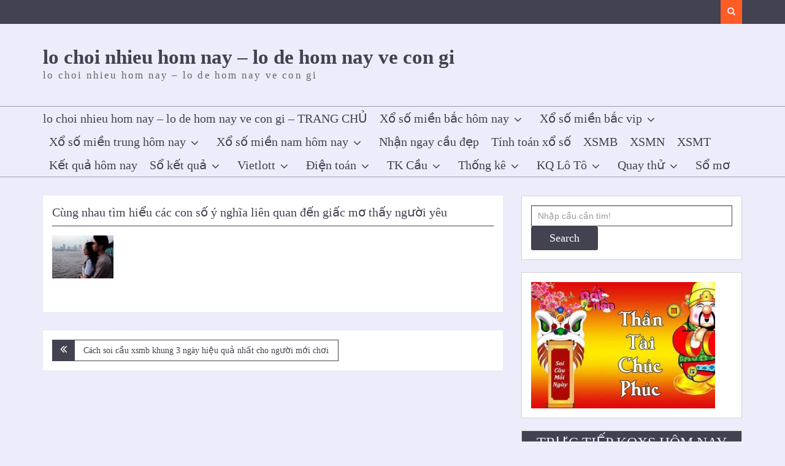

--- FILE ---
content_type: text/html; charset=utf-8
request_url: https://xosobachthu.com/cach-soi-cau-xsmb-khung-3-ngay-hieu-qua-nhat-cho-nguoi-moi-choi/cung-nhau-tim-hieu-cac-con-so-y-nghia-lien-quan-den-giac-mo-thay-nguoi-yeu/
body_size: 10901
content:
<!DOCTYPE html><html lang="vi"><head><meta charset="UTF-8"><meta name="viewport" content="width=device-width, initial-scale=1"><link rel="profile" href="https://gmpg.org/xfn/11"><link rel="pingback" href="https://xosobachthu.com/xmlrpc.php"><meta name='robots' content='index, follow, max-image-preview:large, max-snippet:-1, max-video-preview:-1' /><link type="text/css" media="all" href="https://xosobachthu.com/wp-content/cache/breeze-minification/css/breeze_5c37b11da89cf6abd6de4e46986e6a3e.css" rel="stylesheet" /><title>C&ugrave;ng nhau t&igrave;m hi&#7875;u c&aacute;c con s&#7889; &yacute; ngh&#297;a li&ecirc;n quan &#273;&#7871;n gi&#7845;c m&#417; th&#7845;y ng&#432;&#7901;i y&ecirc;u</title><meta name="description" content="C&ugrave;ng nhau t&igrave;m hi&#7875;u c&aacute;c con s&#7889; &yacute; ngh&#297;a li&ecirc;n quan &#273;&#7871;n gi&#7845;c m&#417; th&#7845;y ng&#432;&#7901;i y&ecirc;u lo choi nhieu hom nay - lo de hom nay ve con gi" /><link rel="canonical" href="https://xosobachthu.com/cach-soi-cau-xsmb-khung-3-ngay-hieu-qua-nhat-cho-nguoi-moi-choi/cung-nhau-tim-hieu-cac-con-so-y-nghia-lien-quan-den-giac-mo-thay-nguoi-yeu/" /><meta property="og:locale" content="vi_VN" /><meta property="og:type" content="article" /><meta property="og:title" content="C&ugrave;ng nhau t&igrave;m hi&#7875;u c&aacute;c con s&#7889; &yacute; ngh&#297;a li&ecirc;n quan &#273;&#7871;n gi&#7845;c m&#417; th&#7845;y ng&#432;&#7901;i y&ecirc;u" /><meta property="og:description" content="C&ugrave;ng nhau t&igrave;m hi&#7875;u c&aacute;c con s&#7889; &yacute; ngh&#297;a li&ecirc;n quan &#273;&#7871;n gi&#7845;c m&#417; th&#7845;y ng&#432;&#7901;i y&ecirc;u lo choi nhieu hom nay - lo de hom nay ve con gi" /><meta property="og:url" content="https://xosobachthu.com/cach-soi-cau-xsmb-khung-3-ngay-hieu-qua-nhat-cho-nguoi-moi-choi/cung-nhau-tim-hieu-cac-con-so-y-nghia-lien-quan-den-giac-mo-thay-nguoi-yeu/" /><meta property="og:site_name" content="lo choi nhieu hom nay - lo de hom nay ve con gi" /><meta property="og:image" content="https://xosobachthu.com/cach-soi-cau-xsmb-khung-3-ngay-hieu-qua-nhat-cho-nguoi-moi-choi/cung-nhau-tim-hieu-cac-con-so-y-nghia-lien-quan-den-giac-mo-thay-nguoi-yeu" /><meta property="og:image:width" content="100" /><meta property="og:image:height" content="70" /><meta property="og:image:type" content="image/jpeg" /><meta name="twitter:card" content="summary_large_image" /> <script type="application/ld+json" class="yoast-schema-graph">{"@context":"https://schema.org","@graph":[{"@type":"WebPage","@id":"https://xosobachthu.com/cach-soi-cau-xsmb-khung-3-ngay-hieu-qua-nhat-cho-nguoi-moi-choi/cung-nhau-tim-hieu-cac-con-so-y-nghia-lien-quan-den-giac-mo-thay-nguoi-yeu/","url":"https://xosobachthu.com/cach-soi-cau-xsmb-khung-3-ngay-hieu-qua-nhat-cho-nguoi-moi-choi/cung-nhau-tim-hieu-cac-con-so-y-nghia-lien-quan-den-giac-mo-thay-nguoi-yeu/","name":"C&ugrave;ng nhau t&igrave;m hi&#7875;u c&aacute;c con s&#7889; &yacute; ngh&#297;a li&ecirc;n quan &#273;&#7871;n gi&#7845;c m&#417; th&#7845;y ng&#432;&#7901;i y&ecirc;u","isPartOf":{"@id":"https://xosobachthu.com/#website"},"primaryImageOfPage":{"@id":"https://xosobachthu.com/cach-soi-cau-xsmb-khung-3-ngay-hieu-qua-nhat-cho-nguoi-moi-choi/cung-nhau-tim-hieu-cac-con-so-y-nghia-lien-quan-den-giac-mo-thay-nguoi-yeu/#primaryimage"},"image":{"@id":"https://xosobachthu.com/cach-soi-cau-xsmb-khung-3-ngay-hieu-qua-nhat-cho-nguoi-moi-choi/cung-nhau-tim-hieu-cac-con-so-y-nghia-lien-quan-den-giac-mo-thay-nguoi-yeu/#primaryimage"},"thumbnailUrl":"https://xosobachthu.com/wp-content/uploads/2025/05/mo-thay-nguoi-yeu-cu-100x70-1.jpg","datePublished":"2025-07-23T17:21:33+00:00","dateModified":"2025-07-23T17:21:33+00:00","description":"C&ugrave;ng nhau t&igrave;m hi&#7875;u c&aacute;c con s&#7889; &yacute; ngh&#297;a li&ecirc;n quan &#273;&#7871;n gi&#7845;c m&#417; th&#7845;y ng&#432;&#7901;i y&ecirc;u lo choi nhieu hom nay - lo de hom nay ve con gi","breadcrumb":{"@id":"https://xosobachthu.com/cach-soi-cau-xsmb-khung-3-ngay-hieu-qua-nhat-cho-nguoi-moi-choi/cung-nhau-tim-hieu-cac-con-so-y-nghia-lien-quan-den-giac-mo-thay-nguoi-yeu/#breadcrumb"},"inLanguage":"vi","potentialAction":[{"@type":"ReadAction","target":["https://xosobachthu.com/cach-soi-cau-xsmb-khung-3-ngay-hieu-qua-nhat-cho-nguoi-moi-choi/cung-nhau-tim-hieu-cac-con-so-y-nghia-lien-quan-den-giac-mo-thay-nguoi-yeu/"]}]},{"@type":"ImageObject","inLanguage":"vi","@id":"https://xosobachthu.com/cach-soi-cau-xsmb-khung-3-ngay-hieu-qua-nhat-cho-nguoi-moi-choi/cung-nhau-tim-hieu-cac-con-so-y-nghia-lien-quan-den-giac-mo-thay-nguoi-yeu/#primaryimage","url":"https://xosobachthu.com/wp-content/uploads/2025/05/mo-thay-nguoi-yeu-cu-100x70-1.jpg","contentUrl":"https://xosobachthu.com/wp-content/uploads/2025/05/mo-thay-nguoi-yeu-cu-100x70-1.jpg","width":100,"height":70,"caption":"M&#417; th&#7845;y ng&#432;&#7901;i y&ecirc;u c&#361;"},{"@type":"BreadcrumbList","@id":"https://xosobachthu.com/cach-soi-cau-xsmb-khung-3-ngay-hieu-qua-nhat-cho-nguoi-moi-choi/cung-nhau-tim-hieu-cac-con-so-y-nghia-lien-quan-den-giac-mo-thay-nguoi-yeu/#breadcrumb","itemListElement":[{"@type":"ListItem","position":1,"name":"Home","item":"https://xosobachthu.com/"},{"@type":"ListItem","position":2,"name":"C&aacute;ch soi c&#7847;u xsmb khung 3 ng&agrave;y hi&#7879;u qu&#7843; nh&#7845;t cho ng&#432;&#7901;i m&#7899;i ch&#417;i","item":"https://xosobachthu.com/cach-soi-cau-xsmb-khung-3-ngay-hieu-qua-nhat-cho-nguoi-moi-choi/"},{"@type":"ListItem","position":3,"name":"C&ugrave;ng nhau t&igrave;m hi&#7875;u c&aacute;c con s&#7889; &yacute; ngh&#297;a li&ecirc;n quan &#273;&#7871;n gi&#7845;c m&#417; th&#7845;y ng&#432;&#7901;i y&ecirc;u"}]},{"@type":"WebSite","@id":"https://xosobachthu.com/#website","url":"https://xosobachthu.com/","name":"lo choi nhieu hom nay - lo de hom nay ve con gi","description":"lo choi nhieu hom nay - lo de hom nay ve con gi","potentialAction":[{"@type":"SearchAction","target":{"@type":"EntryPoint","urlTemplate":"https://xosobachthu.com/?s={search_term_string}"},"query-input":"required name=search_term_string"}],"inLanguage":"vi"}]}</script> <link rel="alternate" type="application/rss+xml" title="D&ograve;ng th&ocirc;ng tin lo choi nhieu hom nay - lo de hom nay ve con gi &raquo;" href="https://xosobachthu.com/feed/" /><link rel="alternate" type="application/rss+xml" title="D&ograve;ng ph&#7843;n h&#7891;i lo choi nhieu hom nay - lo de hom nay ve con gi &raquo;" href="https://xosobachthu.com/comments/feed/" /> <script type="text/javascript">/*  */
window._wpemojiSettings = {"baseUrl":"https:\/\/s.w.org\/images\/core\/emoji\/14.0.0\/72x72\/","ext":".png","svgUrl":"https:\/\/s.w.org\/images\/core\/emoji\/14.0.0\/svg\/","svgExt":".svg","source":{"concatemoji":"https:\/\/xosobachthu.com\/wp-includes\/js\/wp-emoji-release.min.js?ver=6.4.7"}};
/*! This file is auto-generated */
!function(i,n){var o,s,e;function c(e){try{var t={supportTests:e,timestamp:(new Date).valueOf()};sessionStorage.setItem(o,JSON.stringify(t))}catch(e){}}function p(e,t,n){e.clearRect(0,0,e.canvas.width,e.canvas.height),e.fillText(t,0,0);var t=new Uint32Array(e.getImageData(0,0,e.canvas.width,e.canvas.height).data),r=(e.clearRect(0,0,e.canvas.width,e.canvas.height),e.fillText(n,0,0),new Uint32Array(e.getImageData(0,0,e.canvas.width,e.canvas.height).data));return t.every(function(e,t){return e===r[t]})}function u(e,t,n){switch(t){case"flag":return n(e,"\ud83c\udff3\ufe0f\u200d\u26a7\ufe0f","\ud83c\udff3\ufe0f\u200b\u26a7\ufe0f")?!1:!n(e,"\ud83c\uddfa\ud83c\uddf3","\ud83c\uddfa\u200b\ud83c\uddf3")&&!n(e,"\ud83c\udff4\udb40\udc67\udb40\udc62\udb40\udc65\udb40\udc6e\udb40\udc67\udb40\udc7f","\ud83c\udff4\u200b\udb40\udc67\u200b\udb40\udc62\u200b\udb40\udc65\u200b\udb40\udc6e\u200b\udb40\udc67\u200b\udb40\udc7f");case"emoji":return!n(e,"\ud83e\udef1\ud83c\udffb\u200d\ud83e\udef2\ud83c\udfff","\ud83e\udef1\ud83c\udffb\u200b\ud83e\udef2\ud83c\udfff")}return!1}function f(e,t,n){var r="undefined"!=typeof WorkerGlobalScope&&self instanceof WorkerGlobalScope?new OffscreenCanvas(300,150):i.createElement("canvas"),a=r.getContext("2d",{willReadFrequently:!0}),o=(a.textBaseline="top",a.font="600 32px Arial",{});return e.forEach(function(e){o[e]=t(a,e,n)}),o}function t(e){var t=i.createElement("script");t.src=e,t.defer=!0,i.head.appendChild(t)}"undefined"!=typeof Promise&&(o="wpEmojiSettingsSupports",s=["flag","emoji"],n.supports={everything:!0,everythingExceptFlag:!0},e=new Promise(function(e){i.addEventListener("DOMContentLoaded",e,{once:!0})}),new Promise(function(t){var n=function(){try{var e=JSON.parse(sessionStorage.getItem(o));if("object"==typeof e&&"number"==typeof e.timestamp&&(new Date).valueOf()<e.timestamp+604800&&"object"==typeof e.supportTests)return e.supportTests}catch(e){}return null}();if(!n){if("undefined"!=typeof Worker&&"undefined"!=typeof OffscreenCanvas&&"undefined"!=typeof URL&&URL.createObjectURL&&"undefined"!=typeof Blob)try{var e="postMessage("+f.toString()+"("+[JSON.stringify(s),u.toString(),p.toString()].join(",")+"));",r=new Blob([e],{type:"text/javascript"}),a=new Worker(URL.createObjectURL(r),{name:"wpTestEmojiSupports"});return void(a.onmessage=function(e){c(n=e.data),a.terminate(),t(n)})}catch(e){}c(n=f(s,u,p))}t(n)}).then(function(e){for(var t in e)n.supports[t]=e[t],n.supports.everything=n.supports.everything&&n.supports[t],"flag"!==t&&(n.supports.everythingExceptFlag=n.supports.everythingExceptFlag&&n.supports[t]);n.supports.everythingExceptFlag=n.supports.everythingExceptFlag&&!n.supports.flag,n.DOMReady=!1,n.readyCallback=function(){n.DOMReady=!0}}).then(function(){return e}).then(function(){var e;n.supports.everything||(n.readyCallback(),(e=n.source||{}).concatemoji?t(e.concatemoji):e.wpemoji&&e.twemoji&&(t(e.twemoji),t(e.wpemoji)))}))}((window,document),window._wpemojiSettings);
/*  */</script> <script type="text/javascript" id="breeze-prefetch-js-extra">/*  */
var breeze_prefetch = {"local_url":"https:\/\/xosobachthu.com","ignore_remote_prefetch":"1","ignore_list":["\/","\/page\/(.)","\/wp-admin\/"]};
/*  */</script> <script type="text/javascript" src="https://xosobachthu.com/wp-content/plugins/breeze/assets/js/js-front-end/breeze-prefetch-links.min.js?ver=2.1.6" id="breeze-prefetch-js"></script> <script type="text/javascript" src="https://xosobachthu.com/wp-includes/js/jquery/jquery.min.js?ver=3.7.1" id="jquery-core-js"></script> <script type="text/javascript" src="https://xosobachthu.com/wp-includes/js/jquery/jquery-migrate.min.js?ver=3.4.1" id="jquery-migrate-js"></script> <!--[if lt IE 9]> <script type="text/javascript" src="https://xosobachthu.com/wp-content/themes/magzimum/assets/js/html5shiv.js?ver=3.7.3" id="magzimum-html5shiv-js"></script> <![endif]--> <!--[if lt IE 9]> <script type="text/javascript" src="https://xosobachthu.com/wp-content/themes/magzimum/assets/js/respond.js?ver=6.4.7" id="magzimum-respond-js"></script> <![endif]--><link rel="https://api.w.org/" href="https://xosobachthu.com/wp-json/" /><link rel="alternate" type="application/json" href="https://xosobachthu.com/wp-json/wp/v2/media/17708" /><link rel="EditURI" type="application/rsd+xml" title="RSD" href="https://xosobachthu.com/xmlrpc.php?rsd" /><meta name="generator" content="WordPress 6.4.7" /><link rel='shortlink' href='https://xosobachthu.com/?p=17708' /><link rel="alternate" type="application/json+oembed" href="https://xosobachthu.com/wp-json/oembed/1.0/embed?url=https%3A%2F%2Fxosobachthu.com%2Fcach-soi-cau-xsmb-khung-3-ngay-hieu-qua-nhat-cho-nguoi-moi-choi%2Fcung-nhau-tim-hieu-cac-con-so-y-nghia-lien-quan-den-giac-mo-thay-nguoi-yeu%2F" /><link rel="alternate" type="text/xml+oembed" href="https://xosobachthu.com/wp-json/oembed/1.0/embed?url=https%3A%2F%2Fxosobachthu.com%2Fcach-soi-cau-xsmb-khung-3-ngay-hieu-qua-nhat-cho-nguoi-moi-choi%2Fcung-nhau-tim-hieu-cac-con-so-y-nghia-lien-quan-den-giac-mo-thay-nguoi-yeu%2F&#038;format=xml" /> <script async src="https://xosobachthu.com/wp-content/uploads/breeze/google/gtag.js?id=G-76RTHJNZDK"></script> <script>window.dataLayer = window.dataLayer || [];
			function gtag(){dataLayer.push(arguments);}
			gtag('js', new Date());
			gtag('config', 'G-76RTHJNZDK');</script> <link rel="icon" href="https://xosobachthu.com/wp-content/uploads/2025/09/cropped-cd88_logo_app-32x32.png" sizes="32x32" /><link rel="icon" href="https://xosobachthu.com/wp-content/uploads/2025/09/cropped-cd88_logo_app-192x192.png" sizes="192x192" /><link rel="apple-touch-icon" href="https://xosobachthu.com/wp-content/uploads/2025/09/cropped-cd88_logo_app-180x180.png" /><meta name="msapplication-TileImage" content="https://xosobachthu.com/wp-content/uploads/2025/09/cropped-cd88_logo_app-270x270.png" /></head><body class="attachment attachment-template-default single single-attachment postid-17708 attachmentid-17708 attachment-jpeg wp-embed-responsive site-layout-fluid global-layout-right-sidebar custom-background"><div id="page" class="hfeed site container-fluid"> <a class="skip-link screen-reader-text" href="#content">Skip to content</a> <a href="#mob-menu" id="mobile-trigger"><i class="fa fa-bars"></i></a><div style="display:none;"><div id="mob-menu"><ul id="menu-memu" class="menu"><li id="menu-item-16726" class="menu-item menu-item-type-post_type menu-item-object-page menu-item-home menu-item-16726"><a href="https://xosobachthu.com/trang-chu/">lo choi nhieu hom nay &ndash; lo de hom nay ve con gi &#8211; TRANG CH&#7910;</a></li><li id="menu-item-16982" class="menu-item menu-item-type-taxonomy menu-item-object-category menu-item-has-children menu-item-16982"><a href="https://xosobachthu.com/xo-so-mien-bac-hom-nay/">X&#7893; s&#7889; mi&#7873;n b&#7855;c h&ocirc;m nay</a><ul class="sub-menu"><li id="menu-item-16693" class="menu-item menu-item-type-post_type menu-item-object-page menu-item-16693"><a href="https://xosobachthu.com/ba-cang-vip-xs-mien-bac/">ba c&agrave;ng v&iacute;p xs mi&#7873;n b&#7855;c</a></li><li id="menu-item-16694" class="menu-item menu-item-type-post_type menu-item-object-page menu-item-16694"><a href="https://xosobachthu.com/bach-thu-de-xs-mien-bac/">b&#7841;ch th&#7911; &#273;&#7873; xs mi&#7873;n b&#7855;c</a></li><li id="menu-item-16695" class="menu-item menu-item-type-post_type menu-item-object-page menu-item-16695"><a href="https://xosobachthu.com/bach-thu-lo-kep-xs-mien-bac/">b&#7841;ch th&#7911; l&ocirc; k&eacute;p xs mi&#7873;n b&#7855;c</a></li><li id="menu-item-16696" class="menu-item menu-item-type-post_type menu-item-object-page menu-item-16696"><a href="https://xosobachthu.com/bach-thu-lo-xs-mien-bac/">b&#7841;ch th&#7911; l&ocirc; xs mi&#7873;n b&#7855;c</a></li><li id="menu-item-16914" class="menu-item menu-item-type-post_type menu-item-object-page menu-item-16914"><a href="https://xosobachthu.com/dan-bach-thu-lo-2-nhay-xs-mien-bac/">d&agrave;n b&#7841;ch th&#7911; l&ocirc; 2 nh&aacute;y xs mi&#7873;n b&#7855;c</a></li><li id="menu-item-16699" class="menu-item menu-item-type-post_type menu-item-object-page menu-item-16699"><a href="https://xosobachthu.com/cap-3-cang-vip-xs-mien-bac/">c&#7863;p 3 c&agrave;ng v&iacute;p xs mi&#7873;n b&#7855;c</a></li><li id="menu-item-16702" class="menu-item menu-item-type-post_type menu-item-object-page menu-item-16702"><a href="https://xosobachthu.com/dan-de-4-con-xs-mien-bac/">d&agrave;n &#273;&#7873; 4 con xs mi&#7873;n b&#7855;c</a></li><li id="menu-item-16917" class="menu-item menu-item-type-post_type menu-item-object-page menu-item-16917"><a href="https://xosobachthu.com/dan-de-6-con-xs-mien-bac/">d&agrave;n &#273;&#7873; 6 con xs mi&#7873;n b&#7855;c</a></li><li id="menu-item-16916" class="menu-item menu-item-type-post_type menu-item-object-page menu-item-16916"><a href="https://xosobachthu.com/dan-de-8-con-xs-mien-bac/">d&agrave;n &#273;&#7873; 8 con xs mi&#7873;n b&#7855;c</a></li><li id="menu-item-16915" class="menu-item menu-item-type-post_type menu-item-object-page menu-item-16915"><a href="https://xosobachthu.com/dan-de-10-con-xs-mien-bac/">d&agrave;n &#273;&#7873; 10 con xs mi&#7873;n b&#7855;c</a></li><li id="menu-item-16703" class="menu-item menu-item-type-post_type menu-item-object-page menu-item-16703"><a href="https://xosobachthu.com/dan-de-dau-duoi-xs-mien-bac/">d&agrave;n &#273;&#7873; &#273;&#7847;u &#273;u&ocirc;i xs mi&#7873;n b&#7855;c</a></li><li id="menu-item-16704" class="menu-item menu-item-type-post_type menu-item-object-page menu-item-16704"><a href="https://xosobachthu.com/dan-lo-10-con-xs-mien-bac/">d&agrave;n l&ocirc; 10 con xs mi&#7873;n b&#7855;c</a></li><li id="menu-item-16705" class="menu-item menu-item-type-post_type menu-item-object-page menu-item-16705"><a href="https://xosobachthu.com/dan-lo-4-con-xs-mien-bac/">d&agrave;n l&ocirc; 4 con xs mi&#7873;n b&#7855;c</a></li></ul></li><li id="menu-item-16983" class="menu-item menu-item-type-taxonomy menu-item-object-category menu-item-has-children menu-item-16983"><a href="https://xosobachthu.com/xo-so-mien-bac-vip/">X&#7893; s&#7889; mi&#7873;n b&#7855;c vip</a><ul class="sub-menu"><li id="menu-item-16706" class="menu-item menu-item-type-post_type menu-item-object-page menu-item-16706"><a href="https://xosobachthu.com/dan-lo-6-con-xs-mien-bac/">d&agrave;n l&ocirc; 6 con xs mi&#7873;n b&#7855;c</a></li><li id="menu-item-16707" class="menu-item menu-item-type-post_type menu-item-object-page menu-item-16707"><a href="https://xosobachthu.com/dan-lo-8-con-xs-mien-bac/">d&agrave;n l&ocirc; 8 con xs mi&#7873;n b&#7855;c</a></li><li id="menu-item-16714" class="menu-item menu-item-type-post_type menu-item-object-page menu-item-16714"><a href="https://xosobachthu.com/lo-xien-2-xs-mien-bac/">l&ocirc; xi&ecirc;n 2 xs mi&#7873;n b&#7855;c</a></li><li id="menu-item-16715" class="menu-item menu-item-type-post_type menu-item-object-page menu-item-16715"><a href="https://xosobachthu.com/lo-xien-3-xs-mien-bac/">l&ocirc; xi&ecirc;n 3 xs mi&#7873;n b&#7855;c</a></li><li id="menu-item-16716" class="menu-item menu-item-type-post_type menu-item-object-page menu-item-16716"><a href="https://xosobachthu.com/lo-xien-4-xs-mien-bac/">l&ocirc; xi&ecirc;n 4 xs mi&#7873;n b&#7855;c</a></li><li id="menu-item-16721" class="menu-item menu-item-type-post_type menu-item-object-page menu-item-16721"><a href="https://xosobachthu.com/song-thu-de-xs-mien-bac/">song th&#7911; &#273;&#7873; xs mi&#7873;n b&#7855;c</a></li><li id="menu-item-16722" class="menu-item menu-item-type-post_type menu-item-object-page menu-item-16722"><a href="https://xosobachthu.com/song-thu-lo-kep-xs-mien-bac/">song th&#7911; l&ocirc; k&eacute;p xs mi&#7873;n b&#7855;c</a></li><li id="menu-item-16723" class="menu-item menu-item-type-post_type menu-item-object-page menu-item-16723"><a href="https://xosobachthu.com/song-thu-lo-xs-mien-bac/">song th&#7911; l&ocirc; xs mi&#7873;n b&#7855;c</a></li></ul></li><li id="menu-item-16985" class="menu-item menu-item-type-taxonomy menu-item-object-category menu-item-has-children menu-item-16985"><a href="https://xosobachthu.com/xo-so-mien-trung-hom-nay/">X&#7893; s&#7889; mi&#7873;n trung h&ocirc;m nay</a><ul class="sub-menu"><li id="menu-item-16698" class="menu-item menu-item-type-post_type menu-item-object-page menu-item-16698"><a href="https://xosobachthu.com/bao-lo-xs-mien-trung/">bao l&ocirc; xs mi&#7873;n trung</a></li><li id="menu-item-16701" class="menu-item menu-item-type-post_type menu-item-object-page menu-item-16701"><a href="https://xosobachthu.com/cap-xiu-chu-xs-mien-trung/">c&#7863;p x&iacute;u ch&#7911; xs mi&#7873;n trung</a></li><li id="menu-item-16709" class="menu-item menu-item-type-post_type menu-item-object-page menu-item-16709"><a href="https://xosobachthu.com/dac-biet-xs-mien-trung/">&#273;&#7863;c bi&#7879;t xs mi&#7873;n trung</a></li><li id="menu-item-16711" class="menu-item menu-item-type-post_type menu-item-object-page menu-item-16711"><a href="https://xosobachthu.com/giai-tam-xs-mien-trung/">gi&#7843;i t&aacute;m xs mi&#7873;n trung</a></li><li id="menu-item-16713" class="menu-item menu-item-type-post_type menu-item-object-page menu-item-16713"><a href="https://xosobachthu.com/lo-3-xs-mien-trung/">l&ocirc; 3 s&#7889; xs mi&#7873;n trung</a></li><li id="menu-item-16718" class="menu-item menu-item-type-post_type menu-item-object-page menu-item-16718"><a href="https://xosobachthu.com/dau-duoi-giai-8-xs-mien-trung/">s&#7899; &#273;&#7847;u &#273;u&ocirc;i gi&#7843;i 8 xs mi&#7873;n trung</a></li><li id="menu-item-16720" class="menu-item menu-item-type-post_type menu-item-object-page menu-item-16720"><a href="https://xosobachthu.com/dau-duoi-giai-xs-mien-trung/">s&#7899; &#273;&#7847;u &#273;u&ocirc;i gi&#7843;i xs mi&#7873;n trung</a></li><li id="menu-item-16725" class="menu-item menu-item-type-post_type menu-item-object-page menu-item-16725"><a href="https://xosobachthu.com/song-thu-lo-xs-mien-trung/">song th&#7911; l&ocirc; xs mi&#7873;n trung</a></li><li id="menu-item-16728" class="menu-item menu-item-type-post_type menu-item-object-page menu-item-16728"><a href="https://xosobachthu.com/xiu-chu-xs-mien-trung/">x&iacute;u ch&#7911; xs mi&#7873;n trung</a></li></ul></li><li id="menu-item-16984" class="menu-item menu-item-type-taxonomy menu-item-object-category menu-item-has-children menu-item-16984"><a href="https://xosobachthu.com/xo-so-mien-nam-hom-nay/">X&#7893; s&#7889; mi&#7873;n nam h&ocirc;m nay</a><ul class="sub-menu"><li id="menu-item-16697" class="menu-item menu-item-type-post_type menu-item-object-page menu-item-16697"><a href="https://xosobachthu.com/bao-lo-xs-mien-nam/">bao l&ocirc; xs mi&#7873;n nam</a></li><li id="menu-item-16700" class="menu-item menu-item-type-post_type menu-item-object-page menu-item-16700"><a href="https://xosobachthu.com/cap-xiu-chu-xs-mien-nam/">c&#7863;p x&iacute;u ch&#7911; xs mi&#7873;n nam</a></li><li id="menu-item-16708" class="menu-item menu-item-type-post_type menu-item-object-page menu-item-16708"><a href="https://xosobachthu.com/dac-biet-xs-mien-nam/">&#273;&#7863;c bi&#7879;t xs mi&#7873;n nam</a></li><li id="menu-item-16710" class="menu-item menu-item-type-post_type menu-item-object-page menu-item-16710"><a href="https://xosobachthu.com/giai-tam-xs-mien-nam/">gi&#7843;i t&aacute;m xs mi&#7873;n nam</a></li><li id="menu-item-16712" class="menu-item menu-item-type-post_type menu-item-object-page menu-item-16712"><a href="https://xosobachthu.com/lo-3-xs-mien-nam/">l&ocirc; 3 s&#7889; xs mi&#7873;n nam</a></li><li id="menu-item-16717" class="menu-item menu-item-type-post_type menu-item-object-page menu-item-16717"><a href="https://xosobachthu.com/dau-duoi-giai-8-xs-mien-nam/">s&#7899; &#273;&#7847;u &#273;u&ocirc;i gi&#7843;i 8 xs mi&#7873;n nam</a></li><li id="menu-item-16719" class="menu-item menu-item-type-post_type menu-item-object-page menu-item-16719"><a href="https://xosobachthu.com/dau-duoi-giai-xs-mien-nam/">s&#7899; &#273;&#7847;u &#273;u&ocirc;i gi&#7843;i xs mi&#7873;n nam</a></li><li id="menu-item-16724" class="menu-item menu-item-type-post_type menu-item-object-page menu-item-16724"><a href="https://xosobachthu.com/song-thu-lo-xs-mien-nam/">song th&#7911; l&ocirc; xs mi&#7873;n nam</a></li><li id="menu-item-16727" class="menu-item menu-item-type-post_type menu-item-object-page menu-item-16727"><a href="https://xosobachthu.com/xiu-chu-xs-mien-nam/">x&iacute;u ch&#7911; xs mi&#7873;n nam</a></li></ul></li><li id="menu-item-16980" class="menu-item menu-item-type-taxonomy menu-item-object-category menu-item-16980"><a href="https://xosobachthu.com/nhan-ngay-cau-dep/">Nh&#7853;n ngay c&#7847;u &#273;&#7865;p</a></li><li id="menu-item-16981" class="menu-item menu-item-type-taxonomy menu-item-object-category menu-item-16981"><a href="https://xosobachthu.com/tinh-toan-xo-so/">T&iacute;nh to&aacute;n x&#7893; s&#7889;</a></li><li id="menu-item-17584" class="menu-item menu-item-type-post_type menu-item-object-post menu-item-17584"><a href="https://xosobachthu.com/xsmb-xsktmb-ket-qua-xo-so-mien-bac-hom-nay/">XSMB</a></li><li id="menu-item-17586" class="menu-item menu-item-type-post_type menu-item-object-post menu-item-17586"><a href="https://xosobachthu.com/xsmn-xsktmn-ket-qua-xo-so-mien-nam-hom-nay/">XSMN</a></li><li id="menu-item-17587" class="menu-item menu-item-type-post_type menu-item-object-post menu-item-17587"><a href="https://xosobachthu.com/xsmt-xsktmt-ket-qua-xo-so-mien-trung-hom-nay/">XSMT</a></li><li id="menu-item-17588" class="menu-item menu-item-type-post_type menu-item-object-post menu-item-17588"><a href="https://xosobachthu.com/xskt-ket-qua-xo-so-hom-nay/">K&#7871;t qu&#7843; h&ocirc;m nay</a></li><li id="menu-item-17589" class="menu-item menu-item-type-post_type menu-item-object-post menu-item-has-children menu-item-17589"><a href="https://xosobachthu.com/so-ket-qua-xsmb-30-ngay-gan-nhat/">S&#7893; k&#7871;t qu&#7843;</a><ul class="sub-menu"><li id="menu-item-17590" class="menu-item menu-item-type-post_type menu-item-object-post menu-item-17590"><a href="https://xosobachthu.com/so-ket-qua-xsmt-30-ngay-gan-nhat/">S&#7893; k&#7871;t qu&#7843; XSMT</a></li><li id="menu-item-17591" class="menu-item menu-item-type-post_type menu-item-object-post menu-item-17591"><a href="https://xosobachthu.com/so-ket-qua-xsmn-30-ngay-gan-nhat/">S&#7893; k&#7871;t qu&#7843; XSMN</a></li><li id="menu-item-17592" class="menu-item menu-item-type-post_type menu-item-object-post menu-item-17592"><a href="https://xosobachthu.com/so-ket-qua-xsmb-30-ngay-gan-nhat/">S&#7893; k&#7871;t qu&#7843; XSMB</a></li></ul></li><li id="menu-item-17593" class="menu-item menu-item-type-post_type menu-item-object-post menu-item-has-children menu-item-17593"><a href="https://xosobachthu.com/xo-so-vietlott-ket-qua-mo-thuong-xs-vietlott/">Vietlott</a><ul class="sub-menu"><li id="menu-item-17594" class="menu-item menu-item-type-post_type menu-item-object-post menu-item-17594"><a href="https://xosobachthu.com/thong-ke-ve-nhieu-it-xs-mega-6-45-ket-qua-mo-thuong-xs/">Th&#7889;ng k&ecirc;</a></li><li id="menu-item-17595" class="menu-item menu-item-type-post_type menu-item-object-post menu-item-17595"><a href="https://xosobachthu.com/max-4d-ket-qua-mo-thuong-xs-max-4d/">Max 4D</a></li><li id="menu-item-17596" class="menu-item menu-item-type-post_type menu-item-object-post menu-item-17596"><a href="https://xosobachthu.com/max-3d-ket-qua-mo-thuong-xs-max-3d/">Max 3D</a></li><li id="menu-item-17597" class="menu-item menu-item-type-post_type menu-item-object-post menu-item-17597"><a href="https://xosobachthu.com/xo-so-power-6-55-ket-qua-mo-thuong-xs-power-6-55/">X&#7893; s&#7889; Power 6/55</a></li><li id="menu-item-17598" class="menu-item menu-item-type-post_type menu-item-object-post menu-item-17598"><a href="https://xosobachthu.com/xo-so-mega-6-45-ket-qua-mo-thuong-xs-mega-6-45/">X&#7893; s&#7889; Mega 6/45</a></li><li id="menu-item-17599" class="menu-item menu-item-type-post_type menu-item-object-post menu-item-17599"><a href="https://xosobachthu.com/xo-so-vietlott-ket-qua-mo-thuong-xs-vietlott/">X&#7893; s&#7889; Vietlott</a></li></ul></li><li id="menu-item-17600" class="menu-item menu-item-type-post_type menu-item-object-post menu-item-has-children menu-item-17600"><a href="https://xosobachthu.com/xo-so-dien-toan-6x36-kq-mo-thuong-xsdt/">&#272;i&#7879;n to&aacute;n</a><ul class="sub-menu"><li id="menu-item-17601" class="menu-item menu-item-type-post_type menu-item-object-post menu-item-17601"><a href="https://xosobachthu.com/xo-so-dien-toan-123-kq-mo-thuong-xsdt/">X&#7893; s&#7889; &#273;i&#7879;n to&aacute;n 123</a></li><li id="menu-item-17602" class="menu-item menu-item-type-post_type menu-item-object-post menu-item-17602"><a href="https://xosobachthu.com/xo-so-dien-toan-than-tai-kq-mo-thuong-xsdt/">X&#7893; s&#7889; th&#7847;n t&agrave;i</a></li><li id="menu-item-17603" class="menu-item menu-item-type-post_type menu-item-object-post menu-item-17603"><a href="https://xosobachthu.com/xo-so-dien-toan-6x36-kq-mo-thuong-xsdt/">X&#7893; s&#7889; &#273;i&#7879;n to&aacute;n 6&times;36</a></li></ul></li><li id="menu-item-17604" class="menu-item menu-item-type-post_type menu-item-object-post menu-item-has-children menu-item-17604"><a href="https://xosobachthu.com/cau-bach-thu-mb-tk-cau-xskt-mien-bac/">TK C&#7847;u</a><ul class="sub-menu"><li id="menu-item-17605" class="menu-item menu-item-type-post_type menu-item-object-post menu-item-17605"><a href="https://xosobachthu.com/cau-ve-nhieu-nhay-mb-tk-cau-xskt-mien-bac/">C&#7847;u v&#7873; nhi&#7873;u nh&aacute;y (MB)</a></li><li id="menu-item-17606" class="menu-item menu-item-type-post_type menu-item-object-post menu-item-17606"><a href="https://xosobachthu.com/cau-ve-ca-cap-mb-tk-cau-xskt-mien-bac/">C&#7847;u v&#7873; c&#7843; c&#7863;p (MB)</a></li><li id="menu-item-17607" class="menu-item menu-item-type-post_type menu-item-object-post menu-item-17607"><a href="https://xosobachthu.com/cau-lat-lien-tuc-mb-tk-cau-xskt-mien-bac/">C&#7847;u l&#7853;t li&ecirc;n t&#7909;c (MB)</a></li><li id="menu-item-17608" class="menu-item menu-item-type-post_type menu-item-object-post menu-item-17608"><a href="https://xosobachthu.com/cau-bach-thu-mb-tk-cau-xskt-mien-bac/">C&#7847;u b&#7841;ch th&#7911; (MB)</a></li></ul></li><li id="menu-item-17609" class="menu-item menu-item-type-post_type menu-item-object-post menu-item-has-children menu-item-17609"><a href="https://xosobachthu.com/thong-ke-dau-duoi-mb-tk-xskt-mien-bac/">Th&#7889;ng k&ecirc;</a><ul class="sub-menu"><li id="menu-item-17610" class="menu-item menu-item-type-post_type menu-item-object-post menu-item-17610"><a href="https://xosobachthu.com/tk-tu-00-den-99-mb-tk-xskt-mien-bac/">TK t&#7915; 00 &#273;&#7871;n 99</a></li><li id="menu-item-17611" class="menu-item menu-item-type-post_type menu-item-object-post menu-item-17611"><a href="https://xosobachthu.com/tan-suat-xuat-hien-mb-tk-xskt-mien-bac/">T&#7847;n su&#7845;t xu&#7845;t hi&#7879;n</a></li><li id="menu-item-17612" class="menu-item menu-item-type-post_type menu-item-object-post menu-item-17612"><a href="https://xosobachthu.com/thong-ke-tong-mb-tk-xskt-mien-bac/">Th&#7889;ng k&ecirc; T&#7893;ng</a></li><li id="menu-item-17613" class="menu-item menu-item-type-post_type menu-item-object-post menu-item-17613"><a href="https://xosobachthu.com/thong-ke-dau-duoi-mb-tk-xskt-mien-bac-2/">Th&#7889;ng k&ecirc; &#272;&#7847;u &ndash; &#272;u&ocirc;i</a></li><li id="menu-item-17614" class="menu-item menu-item-type-post_type menu-item-object-post menu-item-17614"><a href="https://xosobachthu.com/thong-ke-duoi-mb-tk-xskt-mien-bac/">Th&#7889;ng k&ecirc; &#272;u&ocirc;i</a></li><li id="menu-item-17615" class="menu-item menu-item-type-post_type menu-item-object-post menu-item-17615"><a href="https://xosobachthu.com/thong-ke-dau-mb-tk-xskt-mien-bac/">Th&#7889;ng k&ecirc; &#272;&#7847;u</a></li><li id="menu-item-17616" class="menu-item menu-item-type-post_type menu-item-object-post menu-item-17616"><a href="https://xosobachthu.com/thong-ke-lo-kep-mb-tk-xskt-mien-bac/">Th&#7889;ng k&ecirc; l&ocirc; k&eacute;p</a></li><li id="menu-item-17617" class="menu-item menu-item-type-post_type menu-item-object-post menu-item-17617"><a href="https://xosobachthu.com/thong-ke-lo-xien-mb-tk-xskt-mien-bac/">Th&#7889;ng k&ecirc; l&ocirc; xi&ecirc;n</a></li><li id="menu-item-17618" class="menu-item menu-item-type-post_type menu-item-object-post menu-item-17618"><a href="https://xosobachthu.com/thong-ke-lo-gan-mb-tk-xskt-mien-bac/">Th&#7889;ng k&ecirc; l&ocirc; gan</a></li><li id="menu-item-17619" class="menu-item menu-item-type-post_type menu-item-object-post menu-item-17619"><a href="https://xosobachthu.com/thong-ke-dau-duoi-mb-tk-xskt-mien-bac/">Th&#7889;ng k&ecirc; &#273;&#7847;u &#273;u&ocirc;i</a></li></ul></li><li id="menu-item-17620" class="menu-item menu-item-type-post_type menu-item-object-post menu-item-has-children menu-item-17620"><a href="https://xosobachthu.com/bang-loto-mb-kq-lo-to-mien-bac-hom-nay/">KQ L&ocirc; T&ocirc;</a><ul class="sub-menu"><li id="menu-item-17621" class="menu-item menu-item-type-post_type menu-item-object-post menu-item-17621"><a href="https://xosobachthu.com/bang-loto-mt-kq-lo-to-mien-trung-hom-nay/">B&#7843;ng loto MT</a></li><li id="menu-item-17622" class="menu-item menu-item-type-post_type menu-item-object-post menu-item-17622"><a href="https://xosobachthu.com/bang-loto-mn-kq-lo-to-mien-nam-hom-nay/">B&#7843;ng loto MN</a></li><li id="menu-item-17623" class="menu-item menu-item-type-post_type menu-item-object-post menu-item-17623"><a href="https://xosobachthu.com/bang-loto-mb-kq-lo-to-mien-bac-hom-nay/">B&#7843;ng loto MB</a></li></ul></li><li id="menu-item-17624" class="menu-item menu-item-type-post_type menu-item-object-post menu-item-has-children menu-item-17624"><a href="https://xosobachthu.com/quay-thu-xsmb-hom-nay-mien-bac-quay-so-lay-hen-may-man/">Quay th&#7917;</a><ul class="sub-menu"><li id="menu-item-17625" class="menu-item menu-item-type-post_type menu-item-object-post menu-item-17625"><a href="https://xosobachthu.com/quay-thu-vietlott-hom-nay-vietlott-quay-so-lay-hen-may-man/">Quay th&#7917; Vietlott</a></li><li id="menu-item-17626" class="menu-item menu-item-type-post_type menu-item-object-post menu-item-17626"><a href="https://xosobachthu.com/quay-thu-xsmt-hom-nay-mien-trung-quay-so-lay-hen-may-man/">Quay th&#7917; XSMT</a></li><li id="menu-item-17627" class="menu-item menu-item-type-post_type menu-item-object-post menu-item-17627"><a href="https://xosobachthu.com/quay-thu-xsmn-hom-nay-mien-nam-quay-so-lay-hen-may-man/">Quay th&#7917; XSMN</a></li><li id="menu-item-17628" class="menu-item menu-item-type-post_type menu-item-object-post menu-item-17628"><a href="https://xosobachthu.com/quay-thu-xsmb-hom-nay-mien-bac-quay-so-lay-hen-may-man/">Quay th&#7917; XSMB</a></li></ul></li><li id="menu-item-17629" class="menu-item menu-item-type-post_type menu-item-object-post menu-item-17629"><a href="https://xosobachthu.com/so-mo-lo-de-giai-mong-lo-de-toan-tap-day-du-nhat-nam-2025/">S&#7893; m&#417;</a></li></ul></div></div> <a href="#mob-menu-top" id="mobile-trigger-top"><i class="fa fa-bars"></i></a><div style="display:none;"><div id="mob-menu-top"><div class="menu"><ul><li class="page_item page-item-16651"><a href="https://xosobachthu.com/trang-chu/">lo choi nhieu hom nay &#8211; lo de hom nay ve con gi</a></li></ul></div></div></div><div id="site-top-bar"><div class="container"><div class="header-top-icons-wrap"> <a href="#" class="fa fa-search" id="btn-search-icon"><span class="screen-reader-text">Search</span></a><div id="header-search-form"><form role="search" method="get" id="searchform" class="searchform" action="https://xosobachthu.com/"> <label class="screen-reader-text" for="s">Search for:</label> <input type="text" value="" name="s" id="s"  placeholder="Search..."  class="search-field"/> <input type="submit" id="searchsubmit" value="&#xf002;" class="search-submit"/></form></div></div></div></div><header id="masthead" class="site-header" role="banner"><div class="container"><div class="site-branding"><h1 class="site-title"><a href="https://xosobachthu.com/" rel="home"> lo choi nhieu hom nay &#8211; lo de hom nay ve con gi </a></h1><h2 class="site-description">lo choi nhieu hom nay &#8211; lo de hom nay ve con gi</h2></div></div></header><div id="site-navigation" role="navigation"><div class="container"><nav class="main-navigation"><ul id="menu-memu-1" class="menu"><li class="menu-item menu-item-type-post_type menu-item-object-page menu-item-home menu-item-16726"><a href="https://xosobachthu.com/trang-chu/">lo choi nhieu hom nay &ndash; lo de hom nay ve con gi &#8211; TRANG CH&#7910;</a></li><li class="menu-item menu-item-type-taxonomy menu-item-object-category menu-item-has-children menu-item-16982"><a href="https://xosobachthu.com/xo-so-mien-bac-hom-nay/">X&#7893; s&#7889; mi&#7873;n b&#7855;c h&ocirc;m nay</a><ul class="sub-menu"><li class="menu-item menu-item-type-post_type menu-item-object-page menu-item-16693"><a href="https://xosobachthu.com/ba-cang-vip-xs-mien-bac/">ba c&agrave;ng v&iacute;p xs mi&#7873;n b&#7855;c</a></li><li class="menu-item menu-item-type-post_type menu-item-object-page menu-item-16694"><a href="https://xosobachthu.com/bach-thu-de-xs-mien-bac/">b&#7841;ch th&#7911; &#273;&#7873; xs mi&#7873;n b&#7855;c</a></li><li class="menu-item menu-item-type-post_type menu-item-object-page menu-item-16695"><a href="https://xosobachthu.com/bach-thu-lo-kep-xs-mien-bac/">b&#7841;ch th&#7911; l&ocirc; k&eacute;p xs mi&#7873;n b&#7855;c</a></li><li class="menu-item menu-item-type-post_type menu-item-object-page menu-item-16696"><a href="https://xosobachthu.com/bach-thu-lo-xs-mien-bac/">b&#7841;ch th&#7911; l&ocirc; xs mi&#7873;n b&#7855;c</a></li><li class="menu-item menu-item-type-post_type menu-item-object-page menu-item-16914"><a href="https://xosobachthu.com/dan-bach-thu-lo-2-nhay-xs-mien-bac/">d&agrave;n b&#7841;ch th&#7911; l&ocirc; 2 nh&aacute;y xs mi&#7873;n b&#7855;c</a></li><li class="menu-item menu-item-type-post_type menu-item-object-page menu-item-16699"><a href="https://xosobachthu.com/cap-3-cang-vip-xs-mien-bac/">c&#7863;p 3 c&agrave;ng v&iacute;p xs mi&#7873;n b&#7855;c</a></li><li class="menu-item menu-item-type-post_type menu-item-object-page menu-item-16702"><a href="https://xosobachthu.com/dan-de-4-con-xs-mien-bac/">d&agrave;n &#273;&#7873; 4 con xs mi&#7873;n b&#7855;c</a></li><li class="menu-item menu-item-type-post_type menu-item-object-page menu-item-16917"><a href="https://xosobachthu.com/dan-de-6-con-xs-mien-bac/">d&agrave;n &#273;&#7873; 6 con xs mi&#7873;n b&#7855;c</a></li><li class="menu-item menu-item-type-post_type menu-item-object-page menu-item-16916"><a href="https://xosobachthu.com/dan-de-8-con-xs-mien-bac/">d&agrave;n &#273;&#7873; 8 con xs mi&#7873;n b&#7855;c</a></li><li class="menu-item menu-item-type-post_type menu-item-object-page menu-item-16915"><a href="https://xosobachthu.com/dan-de-10-con-xs-mien-bac/">d&agrave;n &#273;&#7873; 10 con xs mi&#7873;n b&#7855;c</a></li><li class="menu-item menu-item-type-post_type menu-item-object-page menu-item-16703"><a href="https://xosobachthu.com/dan-de-dau-duoi-xs-mien-bac/">d&agrave;n &#273;&#7873; &#273;&#7847;u &#273;u&ocirc;i xs mi&#7873;n b&#7855;c</a></li><li class="menu-item menu-item-type-post_type menu-item-object-page menu-item-16704"><a href="https://xosobachthu.com/dan-lo-10-con-xs-mien-bac/">d&agrave;n l&ocirc; 10 con xs mi&#7873;n b&#7855;c</a></li><li class="menu-item menu-item-type-post_type menu-item-object-page menu-item-16705"><a href="https://xosobachthu.com/dan-lo-4-con-xs-mien-bac/">d&agrave;n l&ocirc; 4 con xs mi&#7873;n b&#7855;c</a></li></ul></li><li class="menu-item menu-item-type-taxonomy menu-item-object-category menu-item-has-children menu-item-16983"><a href="https://xosobachthu.com/xo-so-mien-bac-vip/">X&#7893; s&#7889; mi&#7873;n b&#7855;c vip</a><ul class="sub-menu"><li class="menu-item menu-item-type-post_type menu-item-object-page menu-item-16706"><a href="https://xosobachthu.com/dan-lo-6-con-xs-mien-bac/">d&agrave;n l&ocirc; 6 con xs mi&#7873;n b&#7855;c</a></li><li class="menu-item menu-item-type-post_type menu-item-object-page menu-item-16707"><a href="https://xosobachthu.com/dan-lo-8-con-xs-mien-bac/">d&agrave;n l&ocirc; 8 con xs mi&#7873;n b&#7855;c</a></li><li class="menu-item menu-item-type-post_type menu-item-object-page menu-item-16714"><a href="https://xosobachthu.com/lo-xien-2-xs-mien-bac/">l&ocirc; xi&ecirc;n 2 xs mi&#7873;n b&#7855;c</a></li><li class="menu-item menu-item-type-post_type menu-item-object-page menu-item-16715"><a href="https://xosobachthu.com/lo-xien-3-xs-mien-bac/">l&ocirc; xi&ecirc;n 3 xs mi&#7873;n b&#7855;c</a></li><li class="menu-item menu-item-type-post_type menu-item-object-page menu-item-16716"><a href="https://xosobachthu.com/lo-xien-4-xs-mien-bac/">l&ocirc; xi&ecirc;n 4 xs mi&#7873;n b&#7855;c</a></li><li class="menu-item menu-item-type-post_type menu-item-object-page menu-item-16721"><a href="https://xosobachthu.com/song-thu-de-xs-mien-bac/">song th&#7911; &#273;&#7873; xs mi&#7873;n b&#7855;c</a></li><li class="menu-item menu-item-type-post_type menu-item-object-page menu-item-16722"><a href="https://xosobachthu.com/song-thu-lo-kep-xs-mien-bac/">song th&#7911; l&ocirc; k&eacute;p xs mi&#7873;n b&#7855;c</a></li><li class="menu-item menu-item-type-post_type menu-item-object-page menu-item-16723"><a href="https://xosobachthu.com/song-thu-lo-xs-mien-bac/">song th&#7911; l&ocirc; xs mi&#7873;n b&#7855;c</a></li></ul></li><li class="menu-item menu-item-type-taxonomy menu-item-object-category menu-item-has-children menu-item-16985"><a href="https://xosobachthu.com/xo-so-mien-trung-hom-nay/">X&#7893; s&#7889; mi&#7873;n trung h&ocirc;m nay</a><ul class="sub-menu"><li class="menu-item menu-item-type-post_type menu-item-object-page menu-item-16698"><a href="https://xosobachthu.com/bao-lo-xs-mien-trung/">bao l&ocirc; xs mi&#7873;n trung</a></li><li class="menu-item menu-item-type-post_type menu-item-object-page menu-item-16701"><a href="https://xosobachthu.com/cap-xiu-chu-xs-mien-trung/">c&#7863;p x&iacute;u ch&#7911; xs mi&#7873;n trung</a></li><li class="menu-item menu-item-type-post_type menu-item-object-page menu-item-16709"><a href="https://xosobachthu.com/dac-biet-xs-mien-trung/">&#273;&#7863;c bi&#7879;t xs mi&#7873;n trung</a></li><li class="menu-item menu-item-type-post_type menu-item-object-page menu-item-16711"><a href="https://xosobachthu.com/giai-tam-xs-mien-trung/">gi&#7843;i t&aacute;m xs mi&#7873;n trung</a></li><li class="menu-item menu-item-type-post_type menu-item-object-page menu-item-16713"><a href="https://xosobachthu.com/lo-3-xs-mien-trung/">l&ocirc; 3 s&#7889; xs mi&#7873;n trung</a></li><li class="menu-item menu-item-type-post_type menu-item-object-page menu-item-16718"><a href="https://xosobachthu.com/dau-duoi-giai-8-xs-mien-trung/">s&#7899; &#273;&#7847;u &#273;u&ocirc;i gi&#7843;i 8 xs mi&#7873;n trung</a></li><li class="menu-item menu-item-type-post_type menu-item-object-page menu-item-16720"><a href="https://xosobachthu.com/dau-duoi-giai-xs-mien-trung/">s&#7899; &#273;&#7847;u &#273;u&ocirc;i gi&#7843;i xs mi&#7873;n trung</a></li><li class="menu-item menu-item-type-post_type menu-item-object-page menu-item-16725"><a href="https://xosobachthu.com/song-thu-lo-xs-mien-trung/">song th&#7911; l&ocirc; xs mi&#7873;n trung</a></li><li class="menu-item menu-item-type-post_type menu-item-object-page menu-item-16728"><a href="https://xosobachthu.com/xiu-chu-xs-mien-trung/">x&iacute;u ch&#7911; xs mi&#7873;n trung</a></li></ul></li><li class="menu-item menu-item-type-taxonomy menu-item-object-category menu-item-has-children menu-item-16984"><a href="https://xosobachthu.com/xo-so-mien-nam-hom-nay/">X&#7893; s&#7889; mi&#7873;n nam h&ocirc;m nay</a><ul class="sub-menu"><li class="menu-item menu-item-type-post_type menu-item-object-page menu-item-16697"><a href="https://xosobachthu.com/bao-lo-xs-mien-nam/">bao l&ocirc; xs mi&#7873;n nam</a></li><li class="menu-item menu-item-type-post_type menu-item-object-page menu-item-16700"><a href="https://xosobachthu.com/cap-xiu-chu-xs-mien-nam/">c&#7863;p x&iacute;u ch&#7911; xs mi&#7873;n nam</a></li><li class="menu-item menu-item-type-post_type menu-item-object-page menu-item-16708"><a href="https://xosobachthu.com/dac-biet-xs-mien-nam/">&#273;&#7863;c bi&#7879;t xs mi&#7873;n nam</a></li><li class="menu-item menu-item-type-post_type menu-item-object-page menu-item-16710"><a href="https://xosobachthu.com/giai-tam-xs-mien-nam/">gi&#7843;i t&aacute;m xs mi&#7873;n nam</a></li><li class="menu-item menu-item-type-post_type menu-item-object-page menu-item-16712"><a href="https://xosobachthu.com/lo-3-xs-mien-nam/">l&ocirc; 3 s&#7889; xs mi&#7873;n nam</a></li><li class="menu-item menu-item-type-post_type menu-item-object-page menu-item-16717"><a href="https://xosobachthu.com/dau-duoi-giai-8-xs-mien-nam/">s&#7899; &#273;&#7847;u &#273;u&ocirc;i gi&#7843;i 8 xs mi&#7873;n nam</a></li><li class="menu-item menu-item-type-post_type menu-item-object-page menu-item-16719"><a href="https://xosobachthu.com/dau-duoi-giai-xs-mien-nam/">s&#7899; &#273;&#7847;u &#273;u&ocirc;i gi&#7843;i xs mi&#7873;n nam</a></li><li class="menu-item menu-item-type-post_type menu-item-object-page menu-item-16724"><a href="https://xosobachthu.com/song-thu-lo-xs-mien-nam/">song th&#7911; l&ocirc; xs mi&#7873;n nam</a></li><li class="menu-item menu-item-type-post_type menu-item-object-page menu-item-16727"><a href="https://xosobachthu.com/xiu-chu-xs-mien-nam/">x&iacute;u ch&#7911; xs mi&#7873;n nam</a></li></ul></li><li class="menu-item menu-item-type-taxonomy menu-item-object-category menu-item-16980"><a href="https://xosobachthu.com/nhan-ngay-cau-dep/">Nh&#7853;n ngay c&#7847;u &#273;&#7865;p</a></li><li class="menu-item menu-item-type-taxonomy menu-item-object-category menu-item-16981"><a href="https://xosobachthu.com/tinh-toan-xo-so/">T&iacute;nh to&aacute;n x&#7893; s&#7889;</a></li><li class="menu-item menu-item-type-post_type menu-item-object-post menu-item-17584"><a href="https://xosobachthu.com/xsmb-xsktmb-ket-qua-xo-so-mien-bac-hom-nay/">XSMB</a></li><li class="menu-item menu-item-type-post_type menu-item-object-post menu-item-17586"><a href="https://xosobachthu.com/xsmn-xsktmn-ket-qua-xo-so-mien-nam-hom-nay/">XSMN</a></li><li class="menu-item menu-item-type-post_type menu-item-object-post menu-item-17587"><a href="https://xosobachthu.com/xsmt-xsktmt-ket-qua-xo-so-mien-trung-hom-nay/">XSMT</a></li><li class="menu-item menu-item-type-post_type menu-item-object-post menu-item-17588"><a href="https://xosobachthu.com/xskt-ket-qua-xo-so-hom-nay/">K&#7871;t qu&#7843; h&ocirc;m nay</a></li><li class="menu-item menu-item-type-post_type menu-item-object-post menu-item-has-children menu-item-17589"><a href="https://xosobachthu.com/so-ket-qua-xsmb-30-ngay-gan-nhat/">S&#7893; k&#7871;t qu&#7843;</a><ul class="sub-menu"><li class="menu-item menu-item-type-post_type menu-item-object-post menu-item-17590"><a href="https://xosobachthu.com/so-ket-qua-xsmt-30-ngay-gan-nhat/">S&#7893; k&#7871;t qu&#7843; XSMT</a></li><li class="menu-item menu-item-type-post_type menu-item-object-post menu-item-17591"><a href="https://xosobachthu.com/so-ket-qua-xsmn-30-ngay-gan-nhat/">S&#7893; k&#7871;t qu&#7843; XSMN</a></li><li class="menu-item menu-item-type-post_type menu-item-object-post menu-item-17592"><a href="https://xosobachthu.com/so-ket-qua-xsmb-30-ngay-gan-nhat/">S&#7893; k&#7871;t qu&#7843; XSMB</a></li></ul></li><li class="menu-item menu-item-type-post_type menu-item-object-post menu-item-has-children menu-item-17593"><a href="https://xosobachthu.com/xo-so-vietlott-ket-qua-mo-thuong-xs-vietlott/">Vietlott</a><ul class="sub-menu"><li class="menu-item menu-item-type-post_type menu-item-object-post menu-item-17594"><a href="https://xosobachthu.com/thong-ke-ve-nhieu-it-xs-mega-6-45-ket-qua-mo-thuong-xs/">Th&#7889;ng k&ecirc;</a></li><li class="menu-item menu-item-type-post_type menu-item-object-post menu-item-17595"><a href="https://xosobachthu.com/max-4d-ket-qua-mo-thuong-xs-max-4d/">Max 4D</a></li><li class="menu-item menu-item-type-post_type menu-item-object-post menu-item-17596"><a href="https://xosobachthu.com/max-3d-ket-qua-mo-thuong-xs-max-3d/">Max 3D</a></li><li class="menu-item menu-item-type-post_type menu-item-object-post menu-item-17597"><a href="https://xosobachthu.com/xo-so-power-6-55-ket-qua-mo-thuong-xs-power-6-55/">X&#7893; s&#7889; Power 6/55</a></li><li class="menu-item menu-item-type-post_type menu-item-object-post menu-item-17598"><a href="https://xosobachthu.com/xo-so-mega-6-45-ket-qua-mo-thuong-xs-mega-6-45/">X&#7893; s&#7889; Mega 6/45</a></li><li class="menu-item menu-item-type-post_type menu-item-object-post menu-item-17599"><a href="https://xosobachthu.com/xo-so-vietlott-ket-qua-mo-thuong-xs-vietlott/">X&#7893; s&#7889; Vietlott</a></li></ul></li><li class="menu-item menu-item-type-post_type menu-item-object-post menu-item-has-children menu-item-17600"><a href="https://xosobachthu.com/xo-so-dien-toan-6x36-kq-mo-thuong-xsdt/">&#272;i&#7879;n to&aacute;n</a><ul class="sub-menu"><li class="menu-item menu-item-type-post_type menu-item-object-post menu-item-17601"><a href="https://xosobachthu.com/xo-so-dien-toan-123-kq-mo-thuong-xsdt/">X&#7893; s&#7889; &#273;i&#7879;n to&aacute;n 123</a></li><li class="menu-item menu-item-type-post_type menu-item-object-post menu-item-17602"><a href="https://xosobachthu.com/xo-so-dien-toan-than-tai-kq-mo-thuong-xsdt/">X&#7893; s&#7889; th&#7847;n t&agrave;i</a></li><li class="menu-item menu-item-type-post_type menu-item-object-post menu-item-17603"><a href="https://xosobachthu.com/xo-so-dien-toan-6x36-kq-mo-thuong-xsdt/">X&#7893; s&#7889; &#273;i&#7879;n to&aacute;n 6&times;36</a></li></ul></li><li class="menu-item menu-item-type-post_type menu-item-object-post menu-item-has-children menu-item-17604"><a href="https://xosobachthu.com/cau-bach-thu-mb-tk-cau-xskt-mien-bac/">TK C&#7847;u</a><ul class="sub-menu"><li class="menu-item menu-item-type-post_type menu-item-object-post menu-item-17605"><a href="https://xosobachthu.com/cau-ve-nhieu-nhay-mb-tk-cau-xskt-mien-bac/">C&#7847;u v&#7873; nhi&#7873;u nh&aacute;y (MB)</a></li><li class="menu-item menu-item-type-post_type menu-item-object-post menu-item-17606"><a href="https://xosobachthu.com/cau-ve-ca-cap-mb-tk-cau-xskt-mien-bac/">C&#7847;u v&#7873; c&#7843; c&#7863;p (MB)</a></li><li class="menu-item menu-item-type-post_type menu-item-object-post menu-item-17607"><a href="https://xosobachthu.com/cau-lat-lien-tuc-mb-tk-cau-xskt-mien-bac/">C&#7847;u l&#7853;t li&ecirc;n t&#7909;c (MB)</a></li><li class="menu-item menu-item-type-post_type menu-item-object-post menu-item-17608"><a href="https://xosobachthu.com/cau-bach-thu-mb-tk-cau-xskt-mien-bac/">C&#7847;u b&#7841;ch th&#7911; (MB)</a></li></ul></li><li class="menu-item menu-item-type-post_type menu-item-object-post menu-item-has-children menu-item-17609"><a href="https://xosobachthu.com/thong-ke-dau-duoi-mb-tk-xskt-mien-bac/">Th&#7889;ng k&ecirc;</a><ul class="sub-menu"><li class="menu-item menu-item-type-post_type menu-item-object-post menu-item-17610"><a href="https://xosobachthu.com/tk-tu-00-den-99-mb-tk-xskt-mien-bac/">TK t&#7915; 00 &#273;&#7871;n 99</a></li><li class="menu-item menu-item-type-post_type menu-item-object-post menu-item-17611"><a href="https://xosobachthu.com/tan-suat-xuat-hien-mb-tk-xskt-mien-bac/">T&#7847;n su&#7845;t xu&#7845;t hi&#7879;n</a></li><li class="menu-item menu-item-type-post_type menu-item-object-post menu-item-17612"><a href="https://xosobachthu.com/thong-ke-tong-mb-tk-xskt-mien-bac/">Th&#7889;ng k&ecirc; T&#7893;ng</a></li><li class="menu-item menu-item-type-post_type menu-item-object-post menu-item-17613"><a href="https://xosobachthu.com/thong-ke-dau-duoi-mb-tk-xskt-mien-bac-2/">Th&#7889;ng k&ecirc; &#272;&#7847;u &ndash; &#272;u&ocirc;i</a></li><li class="menu-item menu-item-type-post_type menu-item-object-post menu-item-17614"><a href="https://xosobachthu.com/thong-ke-duoi-mb-tk-xskt-mien-bac/">Th&#7889;ng k&ecirc; &#272;u&ocirc;i</a></li><li class="menu-item menu-item-type-post_type menu-item-object-post menu-item-17615"><a href="https://xosobachthu.com/thong-ke-dau-mb-tk-xskt-mien-bac/">Th&#7889;ng k&ecirc; &#272;&#7847;u</a></li><li class="menu-item menu-item-type-post_type menu-item-object-post menu-item-17616"><a href="https://xosobachthu.com/thong-ke-lo-kep-mb-tk-xskt-mien-bac/">Th&#7889;ng k&ecirc; l&ocirc; k&eacute;p</a></li><li class="menu-item menu-item-type-post_type menu-item-object-post menu-item-17617"><a href="https://xosobachthu.com/thong-ke-lo-xien-mb-tk-xskt-mien-bac/">Th&#7889;ng k&ecirc; l&ocirc; xi&ecirc;n</a></li><li class="menu-item menu-item-type-post_type menu-item-object-post menu-item-17618"><a href="https://xosobachthu.com/thong-ke-lo-gan-mb-tk-xskt-mien-bac/">Th&#7889;ng k&ecirc; l&ocirc; gan</a></li><li class="menu-item menu-item-type-post_type menu-item-object-post menu-item-17619"><a href="https://xosobachthu.com/thong-ke-dau-duoi-mb-tk-xskt-mien-bac/">Th&#7889;ng k&ecirc; &#273;&#7847;u &#273;u&ocirc;i</a></li></ul></li><li class="menu-item menu-item-type-post_type menu-item-object-post menu-item-has-children menu-item-17620"><a href="https://xosobachthu.com/bang-loto-mb-kq-lo-to-mien-bac-hom-nay/">KQ L&ocirc; T&ocirc;</a><ul class="sub-menu"><li class="menu-item menu-item-type-post_type menu-item-object-post menu-item-17621"><a href="https://xosobachthu.com/bang-loto-mt-kq-lo-to-mien-trung-hom-nay/">B&#7843;ng loto MT</a></li><li class="menu-item menu-item-type-post_type menu-item-object-post menu-item-17622"><a href="https://xosobachthu.com/bang-loto-mn-kq-lo-to-mien-nam-hom-nay/">B&#7843;ng loto MN</a></li><li class="menu-item menu-item-type-post_type menu-item-object-post menu-item-17623"><a href="https://xosobachthu.com/bang-loto-mb-kq-lo-to-mien-bac-hom-nay/">B&#7843;ng loto MB</a></li></ul></li><li class="menu-item menu-item-type-post_type menu-item-object-post menu-item-has-children menu-item-17624"><a href="https://xosobachthu.com/quay-thu-xsmb-hom-nay-mien-bac-quay-so-lay-hen-may-man/">Quay th&#7917;</a><ul class="sub-menu"><li class="menu-item menu-item-type-post_type menu-item-object-post menu-item-17625"><a href="https://xosobachthu.com/quay-thu-vietlott-hom-nay-vietlott-quay-so-lay-hen-may-man/">Quay th&#7917; Vietlott</a></li><li class="menu-item menu-item-type-post_type menu-item-object-post menu-item-17626"><a href="https://xosobachthu.com/quay-thu-xsmt-hom-nay-mien-trung-quay-so-lay-hen-may-man/">Quay th&#7917; XSMT</a></li><li class="menu-item menu-item-type-post_type menu-item-object-post menu-item-17627"><a href="https://xosobachthu.com/quay-thu-xsmn-hom-nay-mien-nam-quay-so-lay-hen-may-man/">Quay th&#7917; XSMN</a></li><li class="menu-item menu-item-type-post_type menu-item-object-post menu-item-17628"><a href="https://xosobachthu.com/quay-thu-xsmb-hom-nay-mien-bac-quay-so-lay-hen-may-man/">Quay th&#7917; XSMB</a></li></ul></li><li class="menu-item menu-item-type-post_type menu-item-object-post menu-item-17629"><a href="https://xosobachthu.com/so-mo-lo-de-giai-mong-lo-de-toan-tap-day-du-nhat-nam-2025/">S&#7893; m&#417;</a></li></ul></nav></div></div><div id="content" class="site-content"><div class="container"><div class="row"><div id="primary"  class="content-area col-sm-8"  ><main id="main" class="site-main" role="main"><article id="post-17708" class="post-17708 attachment type-attachment status-inherit hentry"><header class="entry-header"><h2 class="entry-title">C&ugrave;ng nhau t&igrave;m hi&#7875;u c&aacute;c con s&#7889; &yacute; ngh&#297;a li&ecirc;n quan &#273;&#7871;n gi&#7845;c m&#417; th&#7845;y ng&#432;&#7901;i y&ecirc;u</h2><div class="entry-meta"> <span class="posted-on"><a href="https://xosobachthu.com/cach-soi-cau-xsmb-khung-3-ngay-hieu-qua-nhat-cho-nguoi-moi-choi/cung-nhau-tim-hieu-cac-con-so-y-nghia-lien-quan-den-giac-mo-thay-nguoi-yeu/" rel="bookmark"><time class="entry-date published" datetime=""></time><time class="updated" datetime=""></time></a></span><span class="byline"> <span class="author vcard"><a class="url fn n" href="https://xosobachthu.com/author/dev-singsing/"></a></span></span></div></header><div class="entry-content"><p class="attachment"><a href='https://xosobachthu.com/wp-content/uploads/2025/05/mo-thay-nguoi-yeu-cu-100x70-1.jpg'><img loading="lazy" decoding="async" width="100" height="70" src="https://xosobachthu.com/wp-content/uploads/2025/05/mo-thay-nguoi-yeu-cu-100x70-1.jpg" class="attachment-medium size-medium" alt="M&#417; th&#7845;y ng&#432;&#7901;i y&ecirc;u c&#361;" /></a></p></div><footer class="entry-footer"></footer></article><nav class="navigation post-navigation" aria-label="B&agrave;i vi&#7871;t"><h2 class="screen-reader-text">&#272;i&#7873;u h&#432;&#7899;ng b&agrave;i vi&#7871;t</h2><div class="nav-links"><div class="nav-previous"><a href="https://xosobachthu.com/cach-soi-cau-xsmb-khung-3-ngay-hieu-qua-nhat-cho-nguoi-moi-choi/" rel="prev">C&aacute;ch soi c&#7847;u xsmb khung 3 ng&agrave;y hi&#7879;u qu&#7843; nh&#7845;t cho ng&#432;&#7901;i m&#7899;i ch&#417;i</a></div></div></nav></main></div><div id="sidebar-primary" role="complementary"  class="widget-area sidebar col-sm-4"  ><aside id="custom_html-4" class="widget_text widget widget_custom_html"><div class="textwidget custom-html-widget"><form action="https://www.google.com/search" class="searchform" method="get" name="searchform" target="_blank"> <input name="sitesearch" type="hidden" value="xosobachthu.com"> <input autocomplete="on" class="form-control search" name="q" placeholder="Nh&#7853;p c&#7847;u c&#7847;n t&igrave;m!" required="required"  type="text"> <button class="button" type="submit">Search</button></form></div></aside><aside id="media_image-3" class="widget widget_media_image"><img width="300" height="206" src="https://xosobachthu.com/wp-content/uploads/2025/08/banner-1-300x206.jpg" class="image wp-image-16905  attachment-medium size-medium" alt="" style="max-width: 100%; height: auto;" decoding="async" loading="lazy" srcset="https://xosobachthu.com/wp-content/uploads/2025/08/banner-1-300x206.jpg 300w, https://xosobachthu.com/wp-content/uploads/2025/08/banner-1.jpg 445w" sizes="(max-width: 300px) 100vw, 300px" /></aside><aside id="custom_html-3" class="widget_text widget widget_custom_html"><h3 class="widget-title">TR&#7920;C TI&#7870;P KQXS H&Ocirc;M NAY</h3><div class="textwidget custom-html-widget"><h6><strong><img loading="lazy" class="alignnone wp-image-435" src="/wp-content/uploads/2025/10/hot-icon-animated.gif" alt="" width="50" height="35" /> <a href="/xsmb-xsktmb-ket-qua-xo-so-mien-bac-hom-nay/">XSMB</a> </strong></h6><h6><strong><img loading="lazy" class="alignnone wp-image-435" src="/wp-content/uploads/2025/10/hot-icon-animated.gif" alt="" width="50" height="35" /> <a href="/xsmn-xsktmn-ket-qua-xo-so-mien-nam-hom-nay/">XSMN</a> </strong></h6><h6><strong><img loading="lazy" class="alignnone wp-image-435" src="/wp-content/uploads/2025/10/hot-icon-animated.gif" alt="" width="50" height="35" /> <a href="/xsmt-xsktmt-ket-qua-xo-so-mien-trung-hom-nay/">XSMT</a> </strong></h6><h6><strong><img loading="lazy" class="alignnone wp-image-435" src="/wp-content/uploads/2025/10/hot-icon-animated.gif" alt="" width="50" height="35" /> <a href="/xskt-ket-qua-xo-so-hom-nay/">k&#7871;t qu&#7843; h&ocirc;m nay</a> </strong></h6><h6><strong><img loading="lazy" class="alignnone wp-image-435" src="/wp-content/uploads/2025/10/hot-icon-animated.gif" alt="" width="50" height="35" /> <a href="/so-ket-qua-xsmb-30-ngay-gan-nhat/">S&#7893; k&#7871;t qu&#7843; XSMB</a> </strong></h6><h6><strong><img loading="lazy" class="alignnone wp-image-435" src="/wp-content/uploads/2025/10/hot-icon-animated.gif" alt="" width="50" height="35" /> <a href="/so-ket-qua-xsmn-30-ngay-gan-nhat/">S&#7893; k&#7871;t qu&#7843; XSMN</a> </strong></h6><h6><strong><img loading="lazy" class="alignnone wp-image-435" src="/wp-content/uploads/2025/10/hot-icon-animated.gif" alt="" width="50" height="35" /> <a href="/so-ket-qua-xsmt-30-ngay-gan-nhat/">S&#7893; k&#7871;t qu&#7843; XSMT</a> </strong></h6><h6><strong><img loading="lazy" class="alignnone wp-image-435" src="/wp-content/uploads/2025/10/hot-icon-animated.gif" alt="" width="50" height="35" /> <a href="/xo-so-vietlott-ket-qua-mo-thuong-xs-vietlott/">x&#7893; s&#7889; vietlott</a> </strong></h6><h6><strong><img loading="lazy" class="alignnone wp-image-435" src="/wp-content/uploads/2025/10/hot-icon-animated.gif" alt="" width="50" height="35" /> <a href="/xo-so-mega-6-45-ket-qua-mo-thuong-xs-mega-6-45/">Xo so mega 6/45</a> </strong></h6><h6><strong><img loading="lazy" class="alignnone wp-image-435" src="/wp-content/uploads/2025/10/hot-icon-animated.gif" alt="" width="50" height="35" /> <a href="/xo-so-power-6-55-ket-qua-mo-thuong-xs-power-6-55/">x&#7893; s&#7889; Power 6/55</a> </strong></h6><h6><strong><img loading="lazy" class="alignnone wp-image-435" src="/wp-content/uploads/2025/10/hot-icon-animated.gif" alt="" width="50" height="35" /> <a href="/max-3d-ket-qua-mo-thuong-xs-max-3d/">Max 3D</a> </strong></h6><h6><strong><img loading="lazy" class="alignnone wp-image-435" src="/wp-content/uploads/2025/10/hot-icon-animated.gif" alt="" width="50" height="35" /> <a href="/max-4d-ket-qua-mo-thuong-xs-max-4d/">Max 4D</a> </strong></h6><h6><strong><img loading="lazy" class="alignnone wp-image-435" src="/wp-content/uploads/2025/10/hot-icon-animated.gif" alt="" width="50" height="35" /> <a href="/thong-ke-ve-nhieu-it-xs-mega-6-45-ket-qua-mo-thuong-xs/">Th&#7889;ng k&ecirc;</a> </strong></h6><h6><strong><img loading="lazy" class="alignnone wp-image-435" src="/wp-content/uploads/2025/10/hot-icon-animated.gif" alt="" width="50" height="35" /> <a href="/xo-so-dien-toan-6x36-kq-mo-thuong-xsdt/">X&#7893; s&#7889; &#273;i&#7879;n to&aacute;n 6x36</a> </strong></h6><h6><strong><img loading="lazy" class="alignnone wp-image-435" src="/wp-content/uploads/2025/10/hot-icon-animated.gif" alt="" width="50" height="35" /> <a href="/xo-so-dien-toan-than-tai-kq-mo-thuong-xsdt/">X&#7893; s&#7889; &#273;i&#7879;n to&aacute;n 123</a> </strong></h6><h6><strong><img loading="lazy" class="alignnone wp-image-435" src="/wp-content/uploads/2025/10/hot-icon-animated.gif" alt="" width="50" height="35" /> <a href="/xo-so-dien-toan-123-kq-mo-thuong-xsdt/">X&#7893; s&#7889; th&#7847;n t&agrave;i</a> </strong></h6><h6><strong><img loading="lazy" class="alignnone wp-image-435" src="/wp-content/uploads/2025/10/hot-icon-animated.gif" alt="" width="50" height="35" /> <a href="/cau-bach-thu-mb-tk-cau-xskt-mien-bac/">C&#7847;u b&#7841;ch th&#7911; (MB)</a> </strong></h6><h6><strong><img loading="lazy" class="alignnone wp-image-435" src="/wp-content/uploads/2025/10/hot-icon-animated.gif" alt="" width="50" height="35" /> <a href="/cau-lat-lien-tuc-mb-tk-cau-xskt-mien-bac/">C&#7847;u l&#7853;t li&ecirc;n t&#7909;c (MB)</a> </strong></h6><h6><strong><img loading="lazy" class="alignnone wp-image-435" src="/wp-content/uploads/2025/10/hot-icon-animated.gif" alt="" width="50" height="35" /> <a href="/cau-ve-ca-cap-mb-tk-cau-xskt-mien-bac/">C&#7847;u v&#7873; c&#7843; c&#7863;p (MB)</a> </strong></h6><h6><strong><img loading="lazy" class="alignnone wp-image-435" src="/wp-content/uploads/2025/10/hot-icon-animated.gif" alt="" width="50" height="35" /> <a href="/cau-ve-nhieu-nhay-mb-tk-cau-xskt-mien-bac/">C&#7847;u v&#7873; nhi&#7873;u nh&aacute;y (MB)</a> </strong></h6><h6><strong><img loading="lazy" class="alignnone wp-image-435" src="/wp-content/uploads/2025/10/hot-icon-animated.gif" alt="" width="50" height="35" /> <a href="/thong-ke-dau-duoi-mb-tk-xskt-mien-bac/">Th&#7889;ng k&ecirc; &#273;&#7847;u &#273;u&ocirc;i</a> </strong></h6><h6><strong><img loading="lazy" class="alignnone wp-image-435" src="/wp-content/uploads/2025/10/hot-icon-animated.gif" alt="" width="50" height="35" /> <a href="/thong-ke-lo-gan-mb-tk-xskt-mien-bac/">Th&#7889;ng k&ecirc; l&ocirc; gan</a> </strong></h6><h6><strong><img loading="lazy" class="alignnone wp-image-435" src="/wp-content/uploads/2025/10/hot-icon-animated.gif" alt="" width="50" height="35" /> <a href="/thong-ke-lo-xien-mb-tk-xskt-mien-bac/">Th&#7889;ng k&ecirc; l&ocirc; xi&ecirc;n</a> </strong></h6><h6><strong><img loading="lazy" class="alignnone wp-image-435" src="/wp-content/uploads/2025/10/hot-icon-animated.gif" alt="" width="50" height="35" /> <a href="/thong-ke-lo-kep-mb-tk-xskt-mien-bac/">Th&#7889;ng k&ecirc; l&ocirc; k&eacute;p</a> </strong></h6><h6><strong><img loading="lazy" class="alignnone wp-image-435" src="/wp-content/uploads/2025/10/hot-icon-animated.gif" alt="" width="50" height="35" /> <a href="/thong-ke-dau-mb-tk-xskt-mien-bac/">Th&#7889;ng k&ecirc; &#272;&#7847;u</a> </strong></h6><h6><strong><img loading="lazy" class="alignnone wp-image-435" src="/wp-content/uploads/2025/10/hot-icon-animated.gif" alt="" width="50" height="35" /> <a href="/thong-ke-duoi-mb-tk-xskt-mien-bac/">Th&#7889;ng k&ecirc; &#272;u&ocirc;i</a> </strong></h6><h6><strong><img loading="lazy" class="alignnone wp-image-435" src="/wp-content/uploads/2025/10/hot-icon-animated.gif" alt="" width="50" height="35" /> <a href="/thong-ke-dau-duoi-mb-tk-xskt-mien-bac-2/">Th&#7889;ng k&ecirc; &#272;&#7847;u &ndash; &#272;u&ocirc;i</a> </strong></h6><h6><strong><img loading="lazy" class="alignnone wp-image-435" src="/wp-content/uploads/2025/10/hot-icon-animated.gif" alt="" width="50" height="35" /> <a href="/thong-ke-tong-mb-tk-xskt-mien-bac/">Th&#7889;ng k&ecirc; T&#7893;ng</a> </strong></h6><h6><strong><img loading="lazy" class="alignnone wp-image-435" src="/wp-content/uploads/2025/10/hot-icon-animated.gif" alt="" width="50" height="35" /> <a href="/tan-suat-xuat-hien-mb-tk-xskt-mien-bac/">T&#7847;n su&#7845;t xu&#7845;t hi&#7879;n</a> </strong></h6><h6><strong><img loading="lazy" class="alignnone wp-image-435" src="/wp-content/uploads/2025/10/hot-icon-animated.gif" alt="" width="50" height="35" /> <a href="/tk-tu-00-den-99-mb-tk-xskt-mien-bac/">TK t&#7915; 00 &#273;&#7871;n 99</a> </strong></h6><h6><strong><img loading="lazy" class="alignnone wp-image-435" src="/wp-content/uploads/2025/10/hot-icon-animated.gif" alt="" width="50" height="35" /> <a href="/bang-loto-mb-kq-lo-to-mien-bac-hom-nay/">Loto mi&#7873;n B&#7855;c</a> </strong></h6><h6><strong><img loading="lazy" class="alignnone wp-image-435" src="/wp-content/uploads/2025/10/hot-icon-animated.gif" alt="" width="50" height="35" /> <a href="/bang-loto-mn-kq-lo-to-mien-nam-hom-nay/">Loto mi&#7873;n Nam</a> </strong></h6><h6><strong><img loading="lazy" class="alignnone wp-image-435" src="/wp-content/uploads/2025/10/hot-icon-animated.gif" alt="" width="50" height="35" /> <a href="/bang-loto-mt-kq-lo-to-mien-trung-hom-nay/">Loto mi&#7873;n Trung</a> </strong></h6><h6><strong><img loading="lazy" class="alignnone wp-image-435" src="/wp-content/uploads/2025/10/hot-icon-animated.gif" alt="" width="50" height="35" /> <a href="/quay-thu-xsmb-hom-nay-mien-bac-quay-so-lay-hen-may-man/">Quay th&#7917; XSMB</a> </strong></h6><h6><strong><img loading="lazy" class="alignnone wp-image-435" src="/wp-content/uploads/2025/10/hot-icon-animated.gif" alt="" width="50" height="35" /> <a href="/quay-thu-xsmn-hom-nay-mien-nam-quay-so-lay-hen-may-man/">Quay th&#7917; XSMN</a> </strong></h6><h6><strong><img loading="lazy" class="alignnone wp-image-435" src="/wp-content/uploads/2025/10/hot-icon-animated.gif" alt="" width="50" height="35" /> <a href="/quay-thu-xsmt-hom-nay-mien-trung-quay-so-lay-hen-may-man/">Quay th&#7917; XSMT</a> </strong></h6><h6><strong><img loading="lazy" class="alignnone wp-image-435" src="/wp-content/uploads/2025/10/hot-icon-animated.gif" alt="" width="50" height="35" /> <a href="/quay-thu-vietlott-hom-nay-vietlott-quay-so-lay-hen-may-man/">Quay th&#7917; Vietlott</a> </strong></h6><h6><strong><img loading="lazy" class="alignnone wp-image-435" src="/wp-content/uploads/2025/10/hot-icon-animated.gif" alt="" width="50" height="35" /> <a href="/so-mo-lo-de-giai-mong-lo-de-toan-tap-day-du-nhat-nam-2025/">S&#7893; m&#417;</a> </strong></h6></div></aside><aside id="search-3" class="widget widget_search"><form role="search" method="get" id="searchform" class="searchform" action="https://xosobachthu.com/"> <label class="screen-reader-text" for="s">Search for:</label> <input type="text" value="" name="s" id="s"  placeholder="Search..."  class="search-field"/> <input type="submit" id="searchsubmit" value="&#xf002;" class="search-submit"/></form></aside><aside id="nav_menu-2" class="widget widget_nav_menu"><h3 class="widget-title">Soi C&#7847;u V&iacute;p Si&ecirc;u Chu&#7849;n</h3><div class="menu-memu-container"><ul id="menu-memu-2" class="menu"><li class="menu-item menu-item-type-post_type menu-item-object-page menu-item-home menu-item-16726"><a href="https://xosobachthu.com/trang-chu/">lo choi nhieu hom nay &ndash; lo de hom nay ve con gi &#8211; TRANG CH&#7910;</a></li><li class="menu-item menu-item-type-taxonomy menu-item-object-category menu-item-has-children menu-item-16982"><a href="https://xosobachthu.com/xo-so-mien-bac-hom-nay/">X&#7893; s&#7889; mi&#7873;n b&#7855;c h&ocirc;m nay</a><ul class="sub-menu"><li class="menu-item menu-item-type-post_type menu-item-object-page menu-item-16693"><a href="https://xosobachthu.com/ba-cang-vip-xs-mien-bac/">ba c&agrave;ng v&iacute;p xs mi&#7873;n b&#7855;c</a></li><li class="menu-item menu-item-type-post_type menu-item-object-page menu-item-16694"><a href="https://xosobachthu.com/bach-thu-de-xs-mien-bac/">b&#7841;ch th&#7911; &#273;&#7873; xs mi&#7873;n b&#7855;c</a></li><li class="menu-item menu-item-type-post_type menu-item-object-page menu-item-16695"><a href="https://xosobachthu.com/bach-thu-lo-kep-xs-mien-bac/">b&#7841;ch th&#7911; l&ocirc; k&eacute;p xs mi&#7873;n b&#7855;c</a></li><li class="menu-item menu-item-type-post_type menu-item-object-page menu-item-16696"><a href="https://xosobachthu.com/bach-thu-lo-xs-mien-bac/">b&#7841;ch th&#7911; l&ocirc; xs mi&#7873;n b&#7855;c</a></li><li class="menu-item menu-item-type-post_type menu-item-object-page menu-item-16914"><a href="https://xosobachthu.com/dan-bach-thu-lo-2-nhay-xs-mien-bac/">d&agrave;n b&#7841;ch th&#7911; l&ocirc; 2 nh&aacute;y xs mi&#7873;n b&#7855;c</a></li><li class="menu-item menu-item-type-post_type menu-item-object-page menu-item-16699"><a href="https://xosobachthu.com/cap-3-cang-vip-xs-mien-bac/">c&#7863;p 3 c&agrave;ng v&iacute;p xs mi&#7873;n b&#7855;c</a></li><li class="menu-item menu-item-type-post_type menu-item-object-page menu-item-16702"><a href="https://xosobachthu.com/dan-de-4-con-xs-mien-bac/">d&agrave;n &#273;&#7873; 4 con xs mi&#7873;n b&#7855;c</a></li><li class="menu-item menu-item-type-post_type menu-item-object-page menu-item-16917"><a href="https://xosobachthu.com/dan-de-6-con-xs-mien-bac/">d&agrave;n &#273;&#7873; 6 con xs mi&#7873;n b&#7855;c</a></li><li class="menu-item menu-item-type-post_type menu-item-object-page menu-item-16916"><a href="https://xosobachthu.com/dan-de-8-con-xs-mien-bac/">d&agrave;n &#273;&#7873; 8 con xs mi&#7873;n b&#7855;c</a></li><li class="menu-item menu-item-type-post_type menu-item-object-page menu-item-16915"><a href="https://xosobachthu.com/dan-de-10-con-xs-mien-bac/">d&agrave;n &#273;&#7873; 10 con xs mi&#7873;n b&#7855;c</a></li><li class="menu-item menu-item-type-post_type menu-item-object-page menu-item-16703"><a href="https://xosobachthu.com/dan-de-dau-duoi-xs-mien-bac/">d&agrave;n &#273;&#7873; &#273;&#7847;u &#273;u&ocirc;i xs mi&#7873;n b&#7855;c</a></li><li class="menu-item menu-item-type-post_type menu-item-object-page menu-item-16704"><a href="https://xosobachthu.com/dan-lo-10-con-xs-mien-bac/">d&agrave;n l&ocirc; 10 con xs mi&#7873;n b&#7855;c</a></li><li class="menu-item menu-item-type-post_type menu-item-object-page menu-item-16705"><a href="https://xosobachthu.com/dan-lo-4-con-xs-mien-bac/">d&agrave;n l&ocirc; 4 con xs mi&#7873;n b&#7855;c</a></li></ul></li><li class="menu-item menu-item-type-taxonomy menu-item-object-category menu-item-has-children menu-item-16983"><a href="https://xosobachthu.com/xo-so-mien-bac-vip/">X&#7893; s&#7889; mi&#7873;n b&#7855;c vip</a><ul class="sub-menu"><li class="menu-item menu-item-type-post_type menu-item-object-page menu-item-16706"><a href="https://xosobachthu.com/dan-lo-6-con-xs-mien-bac/">d&agrave;n l&ocirc; 6 con xs mi&#7873;n b&#7855;c</a></li><li class="menu-item menu-item-type-post_type menu-item-object-page menu-item-16707"><a href="https://xosobachthu.com/dan-lo-8-con-xs-mien-bac/">d&agrave;n l&ocirc; 8 con xs mi&#7873;n b&#7855;c</a></li><li class="menu-item menu-item-type-post_type menu-item-object-page menu-item-16714"><a href="https://xosobachthu.com/lo-xien-2-xs-mien-bac/">l&ocirc; xi&ecirc;n 2 xs mi&#7873;n b&#7855;c</a></li><li class="menu-item menu-item-type-post_type menu-item-object-page menu-item-16715"><a href="https://xosobachthu.com/lo-xien-3-xs-mien-bac/">l&ocirc; xi&ecirc;n 3 xs mi&#7873;n b&#7855;c</a></li><li class="menu-item menu-item-type-post_type menu-item-object-page menu-item-16716"><a href="https://xosobachthu.com/lo-xien-4-xs-mien-bac/">l&ocirc; xi&ecirc;n 4 xs mi&#7873;n b&#7855;c</a></li><li class="menu-item menu-item-type-post_type menu-item-object-page menu-item-16721"><a href="https://xosobachthu.com/song-thu-de-xs-mien-bac/">song th&#7911; &#273;&#7873; xs mi&#7873;n b&#7855;c</a></li><li class="menu-item menu-item-type-post_type menu-item-object-page menu-item-16722"><a href="https://xosobachthu.com/song-thu-lo-kep-xs-mien-bac/">song th&#7911; l&ocirc; k&eacute;p xs mi&#7873;n b&#7855;c</a></li><li class="menu-item menu-item-type-post_type menu-item-object-page menu-item-16723"><a href="https://xosobachthu.com/song-thu-lo-xs-mien-bac/">song th&#7911; l&ocirc; xs mi&#7873;n b&#7855;c</a></li></ul></li><li class="menu-item menu-item-type-taxonomy menu-item-object-category menu-item-has-children menu-item-16985"><a href="https://xosobachthu.com/xo-so-mien-trung-hom-nay/">X&#7893; s&#7889; mi&#7873;n trung h&ocirc;m nay</a><ul class="sub-menu"><li class="menu-item menu-item-type-post_type menu-item-object-page menu-item-16698"><a href="https://xosobachthu.com/bao-lo-xs-mien-trung/">bao l&ocirc; xs mi&#7873;n trung</a></li><li class="menu-item menu-item-type-post_type menu-item-object-page menu-item-16701"><a href="https://xosobachthu.com/cap-xiu-chu-xs-mien-trung/">c&#7863;p x&iacute;u ch&#7911; xs mi&#7873;n trung</a></li><li class="menu-item menu-item-type-post_type menu-item-object-page menu-item-16709"><a href="https://xosobachthu.com/dac-biet-xs-mien-trung/">&#273;&#7863;c bi&#7879;t xs mi&#7873;n trung</a></li><li class="menu-item menu-item-type-post_type menu-item-object-page menu-item-16711"><a href="https://xosobachthu.com/giai-tam-xs-mien-trung/">gi&#7843;i t&aacute;m xs mi&#7873;n trung</a></li><li class="menu-item menu-item-type-post_type menu-item-object-page menu-item-16713"><a href="https://xosobachthu.com/lo-3-xs-mien-trung/">l&ocirc; 3 s&#7889; xs mi&#7873;n trung</a></li><li class="menu-item menu-item-type-post_type menu-item-object-page menu-item-16718"><a href="https://xosobachthu.com/dau-duoi-giai-8-xs-mien-trung/">s&#7899; &#273;&#7847;u &#273;u&ocirc;i gi&#7843;i 8 xs mi&#7873;n trung</a></li><li class="menu-item menu-item-type-post_type menu-item-object-page menu-item-16720"><a href="https://xosobachthu.com/dau-duoi-giai-xs-mien-trung/">s&#7899; &#273;&#7847;u &#273;u&ocirc;i gi&#7843;i xs mi&#7873;n trung</a></li><li class="menu-item menu-item-type-post_type menu-item-object-page menu-item-16725"><a href="https://xosobachthu.com/song-thu-lo-xs-mien-trung/">song th&#7911; l&ocirc; xs mi&#7873;n trung</a></li><li class="menu-item menu-item-type-post_type menu-item-object-page menu-item-16728"><a href="https://xosobachthu.com/xiu-chu-xs-mien-trung/">x&iacute;u ch&#7911; xs mi&#7873;n trung</a></li></ul></li><li class="menu-item menu-item-type-taxonomy menu-item-object-category menu-item-has-children menu-item-16984"><a href="https://xosobachthu.com/xo-so-mien-nam-hom-nay/">X&#7893; s&#7889; mi&#7873;n nam h&ocirc;m nay</a><ul class="sub-menu"><li class="menu-item menu-item-type-post_type menu-item-object-page menu-item-16697"><a href="https://xosobachthu.com/bao-lo-xs-mien-nam/">bao l&ocirc; xs mi&#7873;n nam</a></li><li class="menu-item menu-item-type-post_type menu-item-object-page menu-item-16700"><a href="https://xosobachthu.com/cap-xiu-chu-xs-mien-nam/">c&#7863;p x&iacute;u ch&#7911; xs mi&#7873;n nam</a></li><li class="menu-item menu-item-type-post_type menu-item-object-page menu-item-16708"><a href="https://xosobachthu.com/dac-biet-xs-mien-nam/">&#273;&#7863;c bi&#7879;t xs mi&#7873;n nam</a></li><li class="menu-item menu-item-type-post_type menu-item-object-page menu-item-16710"><a href="https://xosobachthu.com/giai-tam-xs-mien-nam/">gi&#7843;i t&aacute;m xs mi&#7873;n nam</a></li><li class="menu-item menu-item-type-post_type menu-item-object-page menu-item-16712"><a href="https://xosobachthu.com/lo-3-xs-mien-nam/">l&ocirc; 3 s&#7889; xs mi&#7873;n nam</a></li><li class="menu-item menu-item-type-post_type menu-item-object-page menu-item-16717"><a href="https://xosobachthu.com/dau-duoi-giai-8-xs-mien-nam/">s&#7899; &#273;&#7847;u &#273;u&ocirc;i gi&#7843;i 8 xs mi&#7873;n nam</a></li><li class="menu-item menu-item-type-post_type menu-item-object-page menu-item-16719"><a href="https://xosobachthu.com/dau-duoi-giai-xs-mien-nam/">s&#7899; &#273;&#7847;u &#273;u&ocirc;i gi&#7843;i xs mi&#7873;n nam</a></li><li class="menu-item menu-item-type-post_type menu-item-object-page menu-item-16724"><a href="https://xosobachthu.com/song-thu-lo-xs-mien-nam/">song th&#7911; l&ocirc; xs mi&#7873;n nam</a></li><li class="menu-item menu-item-type-post_type menu-item-object-page menu-item-16727"><a href="https://xosobachthu.com/xiu-chu-xs-mien-nam/">x&iacute;u ch&#7911; xs mi&#7873;n nam</a></li></ul></li><li class="menu-item menu-item-type-taxonomy menu-item-object-category menu-item-16980"><a href="https://xosobachthu.com/nhan-ngay-cau-dep/">Nh&#7853;n ngay c&#7847;u &#273;&#7865;p</a></li><li class="menu-item menu-item-type-taxonomy menu-item-object-category menu-item-16981"><a href="https://xosobachthu.com/tinh-toan-xo-so/">T&iacute;nh to&aacute;n x&#7893; s&#7889;</a></li><li class="menu-item menu-item-type-post_type menu-item-object-post menu-item-17584"><a href="https://xosobachthu.com/xsmb-xsktmb-ket-qua-xo-so-mien-bac-hom-nay/">XSMB</a></li><li class="menu-item menu-item-type-post_type menu-item-object-post menu-item-17586"><a href="https://xosobachthu.com/xsmn-xsktmn-ket-qua-xo-so-mien-nam-hom-nay/">XSMN</a></li><li class="menu-item menu-item-type-post_type menu-item-object-post menu-item-17587"><a href="https://xosobachthu.com/xsmt-xsktmt-ket-qua-xo-so-mien-trung-hom-nay/">XSMT</a></li><li class="menu-item menu-item-type-post_type menu-item-object-post menu-item-17588"><a href="https://xosobachthu.com/xskt-ket-qua-xo-so-hom-nay/">K&#7871;t qu&#7843; h&ocirc;m nay</a></li><li class="menu-item menu-item-type-post_type menu-item-object-post menu-item-has-children menu-item-17589"><a href="https://xosobachthu.com/so-ket-qua-xsmb-30-ngay-gan-nhat/">S&#7893; k&#7871;t qu&#7843;</a><ul class="sub-menu"><li class="menu-item menu-item-type-post_type menu-item-object-post menu-item-17590"><a href="https://xosobachthu.com/so-ket-qua-xsmt-30-ngay-gan-nhat/">S&#7893; k&#7871;t qu&#7843; XSMT</a></li><li class="menu-item menu-item-type-post_type menu-item-object-post menu-item-17591"><a href="https://xosobachthu.com/so-ket-qua-xsmn-30-ngay-gan-nhat/">S&#7893; k&#7871;t qu&#7843; XSMN</a></li><li class="menu-item menu-item-type-post_type menu-item-object-post menu-item-17592"><a href="https://xosobachthu.com/so-ket-qua-xsmb-30-ngay-gan-nhat/">S&#7893; k&#7871;t qu&#7843; XSMB</a></li></ul></li><li class="menu-item menu-item-type-post_type menu-item-object-post menu-item-has-children menu-item-17593"><a href="https://xosobachthu.com/xo-so-vietlott-ket-qua-mo-thuong-xs-vietlott/">Vietlott</a><ul class="sub-menu"><li class="menu-item menu-item-type-post_type menu-item-object-post menu-item-17594"><a href="https://xosobachthu.com/thong-ke-ve-nhieu-it-xs-mega-6-45-ket-qua-mo-thuong-xs/">Th&#7889;ng k&ecirc;</a></li><li class="menu-item menu-item-type-post_type menu-item-object-post menu-item-17595"><a href="https://xosobachthu.com/max-4d-ket-qua-mo-thuong-xs-max-4d/">Max 4D</a></li><li class="menu-item menu-item-type-post_type menu-item-object-post menu-item-17596"><a href="https://xosobachthu.com/max-3d-ket-qua-mo-thuong-xs-max-3d/">Max 3D</a></li><li class="menu-item menu-item-type-post_type menu-item-object-post menu-item-17597"><a href="https://xosobachthu.com/xo-so-power-6-55-ket-qua-mo-thuong-xs-power-6-55/">X&#7893; s&#7889; Power 6/55</a></li><li class="menu-item menu-item-type-post_type menu-item-object-post menu-item-17598"><a href="https://xosobachthu.com/xo-so-mega-6-45-ket-qua-mo-thuong-xs-mega-6-45/">X&#7893; s&#7889; Mega 6/45</a></li><li class="menu-item menu-item-type-post_type menu-item-object-post menu-item-17599"><a href="https://xosobachthu.com/xo-so-vietlott-ket-qua-mo-thuong-xs-vietlott/">X&#7893; s&#7889; Vietlott</a></li></ul></li><li class="menu-item menu-item-type-post_type menu-item-object-post menu-item-has-children menu-item-17600"><a href="https://xosobachthu.com/xo-so-dien-toan-6x36-kq-mo-thuong-xsdt/">&#272;i&#7879;n to&aacute;n</a><ul class="sub-menu"><li class="menu-item menu-item-type-post_type menu-item-object-post menu-item-17601"><a href="https://xosobachthu.com/xo-so-dien-toan-123-kq-mo-thuong-xsdt/">X&#7893; s&#7889; &#273;i&#7879;n to&aacute;n 123</a></li><li class="menu-item menu-item-type-post_type menu-item-object-post menu-item-17602"><a href="https://xosobachthu.com/xo-so-dien-toan-than-tai-kq-mo-thuong-xsdt/">X&#7893; s&#7889; th&#7847;n t&agrave;i</a></li><li class="menu-item menu-item-type-post_type menu-item-object-post menu-item-17603"><a href="https://xosobachthu.com/xo-so-dien-toan-6x36-kq-mo-thuong-xsdt/">X&#7893; s&#7889; &#273;i&#7879;n to&aacute;n 6&times;36</a></li></ul></li><li class="menu-item menu-item-type-post_type menu-item-object-post menu-item-has-children menu-item-17604"><a href="https://xosobachthu.com/cau-bach-thu-mb-tk-cau-xskt-mien-bac/">TK C&#7847;u</a><ul class="sub-menu"><li class="menu-item menu-item-type-post_type menu-item-object-post menu-item-17605"><a href="https://xosobachthu.com/cau-ve-nhieu-nhay-mb-tk-cau-xskt-mien-bac/">C&#7847;u v&#7873; nhi&#7873;u nh&aacute;y (MB)</a></li><li class="menu-item menu-item-type-post_type menu-item-object-post menu-item-17606"><a href="https://xosobachthu.com/cau-ve-ca-cap-mb-tk-cau-xskt-mien-bac/">C&#7847;u v&#7873; c&#7843; c&#7863;p (MB)</a></li><li class="menu-item menu-item-type-post_type menu-item-object-post menu-item-17607"><a href="https://xosobachthu.com/cau-lat-lien-tuc-mb-tk-cau-xskt-mien-bac/">C&#7847;u l&#7853;t li&ecirc;n t&#7909;c (MB)</a></li><li class="menu-item menu-item-type-post_type menu-item-object-post menu-item-17608"><a href="https://xosobachthu.com/cau-bach-thu-mb-tk-cau-xskt-mien-bac/">C&#7847;u b&#7841;ch th&#7911; (MB)</a></li></ul></li><li class="menu-item menu-item-type-post_type menu-item-object-post menu-item-has-children menu-item-17609"><a href="https://xosobachthu.com/thong-ke-dau-duoi-mb-tk-xskt-mien-bac/">Th&#7889;ng k&ecirc;</a><ul class="sub-menu"><li class="menu-item menu-item-type-post_type menu-item-object-post menu-item-17610"><a href="https://xosobachthu.com/tk-tu-00-den-99-mb-tk-xskt-mien-bac/">TK t&#7915; 00 &#273;&#7871;n 99</a></li><li class="menu-item menu-item-type-post_type menu-item-object-post menu-item-17611"><a href="https://xosobachthu.com/tan-suat-xuat-hien-mb-tk-xskt-mien-bac/">T&#7847;n su&#7845;t xu&#7845;t hi&#7879;n</a></li><li class="menu-item menu-item-type-post_type menu-item-object-post menu-item-17612"><a href="https://xosobachthu.com/thong-ke-tong-mb-tk-xskt-mien-bac/">Th&#7889;ng k&ecirc; T&#7893;ng</a></li><li class="menu-item menu-item-type-post_type menu-item-object-post menu-item-17613"><a href="https://xosobachthu.com/thong-ke-dau-duoi-mb-tk-xskt-mien-bac-2/">Th&#7889;ng k&ecirc; &#272;&#7847;u &ndash; &#272;u&ocirc;i</a></li><li class="menu-item menu-item-type-post_type menu-item-object-post menu-item-17614"><a href="https://xosobachthu.com/thong-ke-duoi-mb-tk-xskt-mien-bac/">Th&#7889;ng k&ecirc; &#272;u&ocirc;i</a></li><li class="menu-item menu-item-type-post_type menu-item-object-post menu-item-17615"><a href="https://xosobachthu.com/thong-ke-dau-mb-tk-xskt-mien-bac/">Th&#7889;ng k&ecirc; &#272;&#7847;u</a></li><li class="menu-item menu-item-type-post_type menu-item-object-post menu-item-17616"><a href="https://xosobachthu.com/thong-ke-lo-kep-mb-tk-xskt-mien-bac/">Th&#7889;ng k&ecirc; l&ocirc; k&eacute;p</a></li><li class="menu-item menu-item-type-post_type menu-item-object-post menu-item-17617"><a href="https://xosobachthu.com/thong-ke-lo-xien-mb-tk-xskt-mien-bac/">Th&#7889;ng k&ecirc; l&ocirc; xi&ecirc;n</a></li><li class="menu-item menu-item-type-post_type menu-item-object-post menu-item-17618"><a href="https://xosobachthu.com/thong-ke-lo-gan-mb-tk-xskt-mien-bac/">Th&#7889;ng k&ecirc; l&ocirc; gan</a></li><li class="menu-item menu-item-type-post_type menu-item-object-post menu-item-17619"><a href="https://xosobachthu.com/thong-ke-dau-duoi-mb-tk-xskt-mien-bac/">Th&#7889;ng k&ecirc; &#273;&#7847;u &#273;u&ocirc;i</a></li></ul></li><li class="menu-item menu-item-type-post_type menu-item-object-post menu-item-has-children menu-item-17620"><a href="https://xosobachthu.com/bang-loto-mb-kq-lo-to-mien-bac-hom-nay/">KQ L&ocirc; T&ocirc;</a><ul class="sub-menu"><li class="menu-item menu-item-type-post_type menu-item-object-post menu-item-17621"><a href="https://xosobachthu.com/bang-loto-mt-kq-lo-to-mien-trung-hom-nay/">B&#7843;ng loto MT</a></li><li class="menu-item menu-item-type-post_type menu-item-object-post menu-item-17622"><a href="https://xosobachthu.com/bang-loto-mn-kq-lo-to-mien-nam-hom-nay/">B&#7843;ng loto MN</a></li><li class="menu-item menu-item-type-post_type menu-item-object-post menu-item-17623"><a href="https://xosobachthu.com/bang-loto-mb-kq-lo-to-mien-bac-hom-nay/">B&#7843;ng loto MB</a></li></ul></li><li class="menu-item menu-item-type-post_type menu-item-object-post menu-item-has-children menu-item-17624"><a href="https://xosobachthu.com/quay-thu-xsmb-hom-nay-mien-bac-quay-so-lay-hen-may-man/">Quay th&#7917;</a><ul class="sub-menu"><li class="menu-item menu-item-type-post_type menu-item-object-post menu-item-17625"><a href="https://xosobachthu.com/quay-thu-vietlott-hom-nay-vietlott-quay-so-lay-hen-may-man/">Quay th&#7917; Vietlott</a></li><li class="menu-item menu-item-type-post_type menu-item-object-post menu-item-17626"><a href="https://xosobachthu.com/quay-thu-xsmt-hom-nay-mien-trung-quay-so-lay-hen-may-man/">Quay th&#7917; XSMT</a></li><li class="menu-item menu-item-type-post_type menu-item-object-post menu-item-17627"><a href="https://xosobachthu.com/quay-thu-xsmn-hom-nay-mien-nam-quay-so-lay-hen-may-man/">Quay th&#7917; XSMN</a></li><li class="menu-item menu-item-type-post_type menu-item-object-post menu-item-17628"><a href="https://xosobachthu.com/quay-thu-xsmb-hom-nay-mien-bac-quay-so-lay-hen-may-man/">Quay th&#7917; XSMB</a></li></ul></li><li class="menu-item menu-item-type-post_type menu-item-object-post menu-item-17629"><a href="https://xosobachthu.com/so-mo-lo-de-giai-mong-lo-de-toan-tap-day-du-nhat-nam-2025/">S&#7893; m&#417;</a></li></ul></div></aside><aside id="recent-posts-2" class="widget widget_recent_entries"><h3 class="widget-title">K&#7871;t qu&#7843; SOI C&#7846;U m&#7899;i nh&#7845;t</h3><ul><li> <a href="https://xosobachthu.com/dan-lo-4-con-xs-mien-bac/">d&agrave;n l&ocirc; 4 con xs mi&#7873;n b&#7855;c</a></li><li> <a href="https://xosobachthu.com/xiu-chu-xs-mien-nam/">x&iacute;u ch&#7911; xs mi&#7873;n nam</a></li><li> <a href="https://xosobachthu.com/xiu-chu-xs-mien-trung/">x&iacute;u ch&#7911; xs mi&#7873;n trung</a></li><li> <a href="https://xosobachthu.com/lo-xien-2-xs-mien-bac/">l&ocirc; xi&ecirc;n 2 xs mi&#7873;n b&#7855;c</a></li><li> <a href="https://xosobachthu.com/song-thu-de-xs-mien-bac/">song th&#7911; &#273;&#7873; xs mi&#7873;n b&#7855;c</a></li></ul></aside><aside id="text-2" class="widget widget_text"><h3 class="widget-title">T&#7915; kh&oacute;a soi c&#7847;u t&igrave;m ki&#7871;m nhi&#7873;u</h3><div class="textwidget"><strong>soi cau bach thu</strong>, <strong>soi cau lo bach thu</strong>, <strong>soi cau bach thu hom nay</strong>, <strong>soi cau lo de bach thu</strong>, <strong>soi cau bach thu mien bac 24 gio</strong>, <strong>bach thu lo</strong>,</div></aside><aside id="tag_cloud-2" class="widget widget_tag_cloud"><h3 class="widget-title">l&ocirc; ra nhi&#7873;u nh&aacute;y nh&#7845;t h&ocirc;m nay</h3><div class="tagcloud"><a href="https://xosobachthu.com/tag/3-cang-khung-7-ngay/" class="tag-cloud-link tag-link-2884 tag-link-position-1" style="font-size: 18.037735849057pt;" aria-label="3 c&agrave;ng khung 7 ng&agrave;y (256 m&#7909;c)">3 c&agrave;ng khung 7 ng&agrave;y</a> <a href="https://xosobachthu.com/tag/3-cang-mien-bac/" class="tag-cloud-link tag-link-2878 tag-link-position-2" style="font-size: 18.037735849057pt;" aria-label="3 c&agrave;ng mi&#7873;n b&#7855;c (256 m&#7909;c)">3 c&agrave;ng mi&#7873;n b&#7855;c</a> <a href="https://xosobachthu.com/tag/3-cang-mien-bac-hom-nay/" class="tag-cloud-link tag-link-2882 tag-link-position-3" style="font-size: 18.037735849057pt;" aria-label="3 c&agrave;ng mi&#7873;n B&#7855;c h&ocirc;m nay (256 m&#7909;c)">3 c&agrave;ng mi&#7873;n B&#7855;c h&ocirc;m nay</a> <a href="https://xosobachthu.com/tag/3-cang-sieu-chuan/" class="tag-cloud-link tag-link-2879 tag-link-position-4" style="font-size: 18.037735849057pt;" aria-label="3 c&agrave;ng si&ecirc;u chu&#7849;n (256 m&#7909;c)">3 c&agrave;ng si&ecirc;u chu&#7849;n</a> <a href="https://xosobachthu.com/tag/3-cang-vip-hom-nay/" class="tag-cloud-link tag-link-2861 tag-link-position-5" style="font-size: 22pt;" aria-label="3 c&agrave;ng VIP h&ocirc;m nay (361 m&#7909;c)">3 c&agrave;ng VIP h&ocirc;m nay</a> <a href="https://xosobachthu.com/tag/bach-thu-de/" class="tag-cloud-link tag-link-2880 tag-link-position-6" style="font-size: 18.037735849057pt;" aria-label="bach th&#7911; &#273;&#7873; (256 m&#7909;c)">bach th&#7911; &#273;&#7873;</a> <a href="https://xosobachthu.com/tag/ba-cang-mien-bac-hom-nay/" class="tag-cloud-link tag-link-2857 tag-link-position-7" style="font-size: 22pt;" aria-label="Ba c&agrave;ng mi&#7873;n B&#7855;c h&ocirc;m nay (361 m&#7909;c)">Ba c&agrave;ng mi&#7873;n B&#7855;c h&ocirc;m nay</a> <a href="https://xosobachthu.com/tag/bach-thu-lo-hom-nay/" class="tag-cloud-link tag-link-2883 tag-link-position-8" style="font-size: 18.037735849057pt;" aria-label="b&#7841;ch th&#7911; l&ocirc; hom nay (256 m&#7909;c)">b&#7841;ch th&#7911; l&ocirc; hom nay</a> <a href="https://xosobachthu.com/tag/bach-thu-lo-la-giai-may/" class="tag-cloud-link tag-link-2846 tag-link-position-9" style="font-size: 18.037735849057pt;" aria-label="B&#7841;ch th&#7911; l&ocirc; l&agrave; gi&#7843;i m&#7845;y (259 m&#7909;c)">B&#7841;ch th&#7911; l&ocirc; l&agrave; gi&#7843;i m&#7845;y</a> <a href="https://xosobachthu.com/tag/bach-thu-lo-la-gi/" class="tag-cloud-link tag-link-2841 tag-link-position-10" style="font-size: 18.037735849057pt;" aria-label="B&#7841;ch th&#7911; l&ocirc; l&agrave; g&igrave; (257 m&#7909;c)">B&#7841;ch th&#7911; l&ocirc; l&agrave; g&igrave;</a> <a href="https://xosobachthu.com/tag/bach-thu-lo-mien-bac-hom-nay/" class="tag-cloud-link tag-link-2885 tag-link-position-11" style="font-size: 18.037735849057pt;" aria-label="b&#7841;ch th&#7911; l&ocirc; mi&#7873;n b&#7855;c h&ocirc;m nay (256 m&#7909;c)">b&#7841;ch th&#7911; l&ocirc; mi&#7873;n b&#7855;c h&ocirc;m nay</a> <a href="https://xosobachthu.com/tag/bach-thu-lo-dep-nhat-hom-nay/" class="tag-cloud-link tag-link-2881 tag-link-position-12" style="font-size: 18.037735849057pt;" aria-label="B&#7841;ch th&#7911; l&ocirc; &#273;&#7865;p nh&#7845;t h&ocirc;m nay (256 m&#7909;c)">B&#7841;ch th&#7911; l&ocirc; &#273;&#7865;p nh&#7845;t h&ocirc;m nay</a> <a href="https://xosobachthu.com/tag/bang-dac-biet-nam/" class="tag-cloud-link tag-link-1889 tag-link-position-13" style="font-size: 18.037735849057pt;" aria-label="B&#7843;ng &#273;&#7863;c bi&#7879;t n&#259;m (258 m&#7909;c)">B&#7843;ng &#273;&#7863;c bi&#7879;t n&#259;m</a> <a href="https://xosobachthu.com/tag/bang-dac-biet-nam-2021/" class="tag-cloud-link tag-link-1890 tag-link-position-14" style="font-size: 8pt;" aria-label="B&#7843;ng &#273;&#7863;c bi&#7879;t n&#259;m 2021 (106 m&#7909;c)">B&#7843;ng &#273;&#7863;c bi&#7879;t n&#259;m 2021</a> <a href="https://xosobachthu.com/tag/bang-dac-biet-nam-2022/" class="tag-cloud-link tag-link-2891 tag-link-position-15" style="font-size: 18.037735849057pt;" aria-label="B&#7843;ng &#273;&#7863;c bi&#7879;t n&#259;m 2022 (256 m&#7909;c)">B&#7843;ng &#273;&#7863;c bi&#7879;t n&#259;m 2022</a> <a href="https://xosobachthu.com/tag/bang-dac-biet-tuan/" class="tag-cloud-link tag-link-1891 tag-link-position-16" style="font-size: 18.037735849057pt;" aria-label="B&#7843;ng &#273;&#7863;c bi&#7879;t tu&#7847;n (258 m&#7909;c)">B&#7843;ng &#273;&#7863;c bi&#7879;t tu&#7847;n</a> <a href="https://xosobachthu.com/tag/cach-danh-lo-dan-50-con/" class="tag-cloud-link tag-link-2886 tag-link-position-17" style="font-size: 18.037735849057pt;" aria-label="C&aacute;ch &#273;&aacute;nh l&ocirc; d&agrave;n 50 con (256 m&#7909;c)">C&aacute;ch &#273;&aacute;nh l&ocirc; d&agrave;n 50 con</a> <a href="https://xosobachthu.com/tag/cach-danh-lo-dan-co-lai/" class="tag-cloud-link tag-link-2889 tag-link-position-18" style="font-size: 18.037735849057pt;" aria-label="C&aacute;ch &#273;&aacute;nh l&ocirc; d&agrave;n c&oacute; l&atilde;i (256 m&#7909;c)">C&aacute;ch &#273;&aacute;nh l&ocirc; d&agrave;n c&oacute; l&atilde;i</a> <a href="https://xosobachthu.com/tag/du-doan-xsmb/" class="tag-cloud-link tag-link-128 tag-link-position-19" style="font-size: 10.377358490566pt;" aria-label="du doan xsmb (130 m&#7909;c)">du doan xsmb</a> <a href="https://xosobachthu.com/tag/dan-3-cang-10-so/" class="tag-cloud-link tag-link-2896 tag-link-position-20" style="font-size: 18.037735849057pt;" aria-label="D&agrave;n 3 c&agrave;ng 10 s&#7889; (256 m&#7909;c)">D&agrave;n 3 c&agrave;ng 10 s&#7889;</a> <a href="https://xosobachthu.com/tag/dan-3-cang-nuoi-tuan/" class="tag-cloud-link tag-link-2887 tag-link-position-21" style="font-size: 18.037735849057pt;" aria-label="D&agrave;n 3 c&agrave;ng nu&ocirc;i tu&#7847;n (256 m&#7909;c)">D&agrave;n 3 c&agrave;ng nu&ocirc;i tu&#7847;n</a> <a href="https://xosobachthu.com/tag/dan-de/" class="tag-cloud-link tag-link-2895 tag-link-position-22" style="font-size: 18.037735849057pt;" aria-label="D&agrave;n de (256 m&#7909;c)">D&agrave;n de</a> <a href="https://xosobachthu.com/tag/dan-de-20-so-bat-tu/" class="tag-cloud-link tag-link-2890 tag-link-position-23" style="font-size: 18.037735849057pt;" aria-label="D&agrave;n de 20 s&#7889; b&#7845;t t&#7917; (256 m&#7909;c)">D&agrave;n de 20 s&#7889; b&#7845;t t&#7917;</a> <a href="https://xosobachthu.com/tag/dan-de-35-so/" class="tag-cloud-link tag-link-2888 tag-link-position-24" style="font-size: 18.037735849057pt;" aria-label="D&agrave;n de 35 s&#7889; (256 m&#7909;c)">D&agrave;n de 35 s&#7889;</a> <a href="https://xosobachthu.com/tag/dan-de-hom-nay/" class="tag-cloud-link tag-link-2827 tag-link-position-25" style="font-size: 18.037735849057pt;" aria-label="D&agrave;n de h&ocirc;m nay (257 m&#7909;c)">D&agrave;n de h&ocirc;m nay</a> <a href="https://xosobachthu.com/tag/dan-de-xsmb/" class="tag-cloud-link tag-link-2893 tag-link-position-26" style="font-size: 18.037735849057pt;" aria-label="D&agrave;n de XSMB (256 m&#7909;c)">D&agrave;n de XSMB</a> <a href="https://xosobachthu.com/tag/dan-de-danh-quanh-nam-2022/" class="tag-cloud-link tag-link-2892 tag-link-position-27" style="font-size: 18.037735849057pt;" aria-label="D&agrave;n de &#273;&aacute;nh quanh n&#259;m 2022 (256 m&#7909;c)">D&agrave;n de &#273;&aacute;nh quanh n&#259;m 2022</a> <a href="https://xosobachthu.com/tag/dan-de-dep/" class="tag-cloud-link tag-link-2898 tag-link-position-28" style="font-size: 18.037735849057pt;" aria-label="D&agrave;n de &#273;&#7865;p (256 m&#7909;c)">D&agrave;n de &#273;&#7865;p</a> <a href="https://xosobachthu.com/tag/dan-lo-42-con/" class="tag-cloud-link tag-link-2900 tag-link-position-29" style="font-size: 18.037735849057pt;" aria-label="D&agrave;n l&ocirc; 42 con (256 m&#7909;c)">D&agrave;n l&ocirc; 42 con</a> <a href="https://xosobachthu.com/tag/dan-lo-mien-bac/" class="tag-cloud-link tag-link-2901 tag-link-position-30" style="font-size: 18.037735849057pt;" aria-label="D&agrave;n l&ocirc; mi&#7873;n b&#7855;c (256 m&#7909;c)">D&agrave;n l&ocirc; mi&#7873;n b&#7855;c</a> <a href="https://xosobachthu.com/tag/dan-de-10-so/" class="tag-cloud-link tag-link-1301 tag-link-position-31" style="font-size: 18.037735849057pt;" aria-label="d&agrave;n &#273;&#7873; 10 s&#7889; (257 m&#7909;c)">d&agrave;n &#273;&#7873; 10 s&#7889;</a> <a href="https://xosobachthu.com/tag/dan-de-10-so-max/" class="tag-cloud-link tag-link-2897 tag-link-position-32" style="font-size: 18.037735849057pt;" aria-label="D&agrave;n &#273;&#7873; 10 s&#7889; max (256 m&#7909;c)">D&agrave;n &#273;&#7873; 10 s&#7889; max</a> <a href="https://xosobachthu.com/tag/du-doan-giai-dac-biet-ngay-mai/" class="tag-cloud-link tag-link-2867 tag-link-position-33" style="font-size: 22pt;" aria-label="D&#7921; &#273;o&aacute;n gi&#7843;i &#273;&#7863;c bi&#7879;t ng&agrave;y mai (361 m&#7909;c)">D&#7921; &#273;o&aacute;n gi&#7843;i &#273;&#7863;c bi&#7879;t ng&agrave;y mai</a> <a href="https://xosobachthu.com/tag/du-doan-lo-xien-2/" class="tag-cloud-link tag-link-1478 tag-link-position-34" style="font-size: 8pt;" aria-label="D&#7921; &#273;o&aacute;n l&ocirc; xi&ecirc;n 2 (107 m&#7909;c)">D&#7921; &#273;o&aacute;n l&ocirc; xi&ecirc;n 2</a> <a href="https://xosobachthu.com/tag/khong-co-chuyen-muc/" class="tag-cloud-link tag-link-2873 tag-link-position-35" style="font-size: 21.207547169811pt;" aria-label="Kh&ocirc;ng c&oacute; chuy&ecirc;n m&#7909;c (337 m&#7909;c)">Kh&ocirc;ng c&oacute; chuy&ecirc;n m&#7909;c</a> <a href="https://xosobachthu.com/tag/lo-dan-hom-nay/" class="tag-cloud-link tag-link-2902 tag-link-position-36" style="font-size: 18.037735849057pt;" aria-label="L&ocirc; d&agrave;n h&ocirc;m nay (256 m&#7909;c)">L&ocirc; d&agrave;n h&ocirc;m nay</a> <a href="https://xosobachthu.com/tag/lo-dan-la-gi/" class="tag-cloud-link tag-link-2899 tag-link-position-37" style="font-size: 18.037735849057pt;" aria-label="L&ocirc; d&agrave;n l&agrave; g&igrave; (256 m&#7909;c)">L&ocirc; d&agrave;n l&agrave; g&igrave;</a> <a href="https://xosobachthu.com/tag/lo-dan-mien-phi/" class="tag-cloud-link tag-link-851 tag-link-position-38" style="font-size: 18.037735849057pt;" aria-label="l&ocirc; d&agrave;n mi&#7877;n ph&iacute; (257 m&#7909;c)">l&ocirc; d&agrave;n mi&#7877;n ph&iacute;</a> <a href="https://xosobachthu.com/tag/lo-xien-3/" class="tag-cloud-link tag-link-33 tag-link-position-39" style="font-size: 8pt;" aria-label="l&ocirc; xi&ecirc;n 3 (106 m&#7909;c)">l&ocirc; xi&ecirc;n 3</a> <a href="https://xosobachthu.com/tag/mua-bach-thu-lo/" class="tag-cloud-link tag-link-2904 tag-link-position-40" style="font-size: 18.037735849057pt;" aria-label="Mua b&#7841;ch th&#7911; l&ocirc; (256 m&#7909;c)">Mua b&#7841;ch th&#7911; l&ocirc;</a> <a href="https://xosobachthu.com/tag/soi-cau-bach-thu-mien-bac-mien-phi/" class="tag-cloud-link tag-link-2906 tag-link-position-41" style="font-size: 18.037735849057pt;" aria-label="Soi c&#7847;u b&#7841;ch th&#7911; mi&#7873;n B&#7855;c mi&#7877;n ph&iacute; (256 m&#7909;c)">Soi c&#7847;u b&#7841;ch th&#7911; mi&#7873;n B&#7855;c mi&#7877;n ph&iacute;</a> <a href="https://xosobachthu.com/tag/soi-cau-du-doan-xsmb-chinh-xac-100/" class="tag-cloud-link tag-link-1402 tag-link-position-42" style="font-size: 8pt;" aria-label="Soi c&#7847;u D&#7921; &#273;o&aacute;n XSMB ch&iacute;nh x&aacute;c 100 (107 m&#7909;c)">Soi c&#7847;u D&#7921; &#273;o&aacute;n XSMB ch&iacute;nh x&aacute;c 100</a> <a href="https://xosobachthu.com/tag/thong-ke-2-so-cuoi-giai-dac-biet/" class="tag-cloud-link tag-link-2905 tag-link-position-43" style="font-size: 18.037735849057pt;" aria-label="Th&#7889;ng k&ecirc; 2 s&#7889; cu&#7889;i gi&#7843;i &#273;&#7863;c bi&#7879;t (256 m&#7909;c)">Th&#7889;ng k&ecirc; 2 s&#7889; cu&#7889;i gi&#7843;i &#273;&#7863;c bi&#7879;t</a> <a href="https://xosobachthu.com/tag/thong-ke-giai-dac-biet/" class="tag-cloud-link tag-link-2912 tag-link-position-44" style="font-size: 16.981132075472pt;" aria-label="Th&#7889;ng k&ecirc; gi&#7843;i &#273;&#7863;c bi&#7879;t (233 m&#7909;c)">Th&#7889;ng k&ecirc; gi&#7843;i &#273;&#7863;c bi&#7879;t</a> <a href="https://xosobachthu.com/tag/thong-ke-giai-dac-biet-lau-chua-ve/" class="tag-cloud-link tag-link-2871 tag-link-position-45" style="font-size: 22pt;" aria-label="Th&#7889;ng k&ecirc; gi&#7843;i &#273;&#7863;c bi&#7879;t l&acirc;u ch&#432;a v&#7873; (360 m&#7909;c)">Th&#7889;ng k&ecirc; gi&#7843;i &#273;&#7863;c bi&#7879;t l&acirc;u ch&#432;a v&#7873;</a></div></aside></div></div></div></div><footer id="colophon" class="site-footer" role="contentinfo" ><div class="container"><div class="copyright"> Copyright. All rights reserved.</div><div class="site-info"> <a href="http://wordpress.org/">Proudly powered by WordPress</a> <span class="sep"> | </span> Theme: Magzimum by <a href="http://themepalace.com/" rel="designer">Theme Palace</a>.</div></div></footer></div><a href="#" class="scrollup" id="btn-scrollup"><i class="fa fa-chevron-circle-up"></i></a> <script>(function(d, w, c) {
        w.ChatraID = 'm4v2nYYTWSJzKgAQR';
        var s = d.createElement('script');
        w[c] = w[c] || function() {
            (w[c].q = w[c].q || []).push(arguments);
        };
        s.async = true;
        s.src = 'https://call.chatra.io/chatra.js';
        if (d.head) d.head.appendChild(s);
    })(document, window, 'Chatra');</script> <script type="text/javascript" id="custom-script-js-extra">/*  */
var wpdata = {"object_id":"17708","site_url":"https:\/\/xosobachthu.com"};
/*  */</script> <script type="text/javascript" src="https://xosobachthu.com/wp-content/plugins/wp-meta-and-date-remover/assets/js/inspector.js?ver=1.1" id="custom-script-js"></script> <script type="text/javascript" src="https://xosobachthu.com/wp-content/themes/magzimum/assets/js/jquery.placeholder.js?ver=2.0.9" id="magzimum-placeholder-js"></script> <script type="text/javascript" src="https://xosobachthu.com/wp-content/themes/magzimum/assets/js/navigation.js?ver=20120206" id="magzimum-navigation-js"></script> <script type="text/javascript" src="https://xosobachthu.com/wp-content/themes/magzimum/assets/js/goto-top.js?ver=1.0.0" id="magzimum-goto-top-js"></script> <script type="text/javascript" src="https://xosobachthu.com/wp-content/themes/magzimum/assets/js/skip-link-focus-fix.js?ver=20130115" id="magzimum-skip-link-focus-fix-js"></script> <script type="text/javascript" src="https://xosobachthu.com/wp-content/themes/magzimum/third-party/cycle2/js/jquery.cycle2.min.js?ver=2.1.6" id="magzimum-cycle2-script-js"></script> <script type="text/javascript" src="https://xosobachthu.com/wp-content/themes/magzimum/third-party/easytabs/js/jquery.easytabs.min.js?ver=3.2.0" id="magzimum-easytabs-script-js"></script> <script type="text/javascript" src="https://xosobachthu.com/wp-content/themes/magzimum/third-party/ticker/jquery.easy-ticker.min.js?ver=2.0" id="magzimum-ticker-script-js"></script> <script type="text/javascript" src="https://xosobachthu.com/wp-content/themes/magzimum/third-party/owl-carousel/js/owl.carousel.min.js?ver=2.0" id="magzimum-owl-carousel-script-js"></script> <script type="text/javascript" src="https://xosobachthu.com/wp-content/themes/magzimum/third-party/mmenu/js/jquery.mmenu.min.js?ver=4.7.5" id="magzimum-mmenu-script-js"></script> <script type="text/javascript" src="https://xosobachthu.com/wp-content/themes/magzimum/assets/js/custom.js?ver=1.0.0" id="magzimum-custom-js-js"></script> <script type="text/javascript" src="https://xosobachthu.com/wp-content/plugins/breeze/assets/js/js-front-end/breeze-lazy-load.min.js?ver=2.1.6" id="breeze-lazy-js"></script> <script defer src="https://static.cloudflareinsights.com/beacon.min.js/vcd15cbe7772f49c399c6a5babf22c1241717689176015" integrity="sha512-ZpsOmlRQV6y907TI0dKBHq9Md29nnaEIPlkf84rnaERnq6zvWvPUqr2ft8M1aS28oN72PdrCzSjY4U6VaAw1EQ==" data-cf-beacon='{"version":"2024.11.0","token":"1853dd9151714a75be928b9333a8bbe0","r":1,"server_timing":{"name":{"cfCacheStatus":true,"cfEdge":true,"cfExtPri":true,"cfL4":true,"cfOrigin":true,"cfSpeedBrain":true},"location_startswith":null}}' crossorigin="anonymous"></script>
</body></html>
<!-- Cache served by breeze CACHE - Last modified: Wed, 07 Jan 2026 04:18:47 GMT -->
